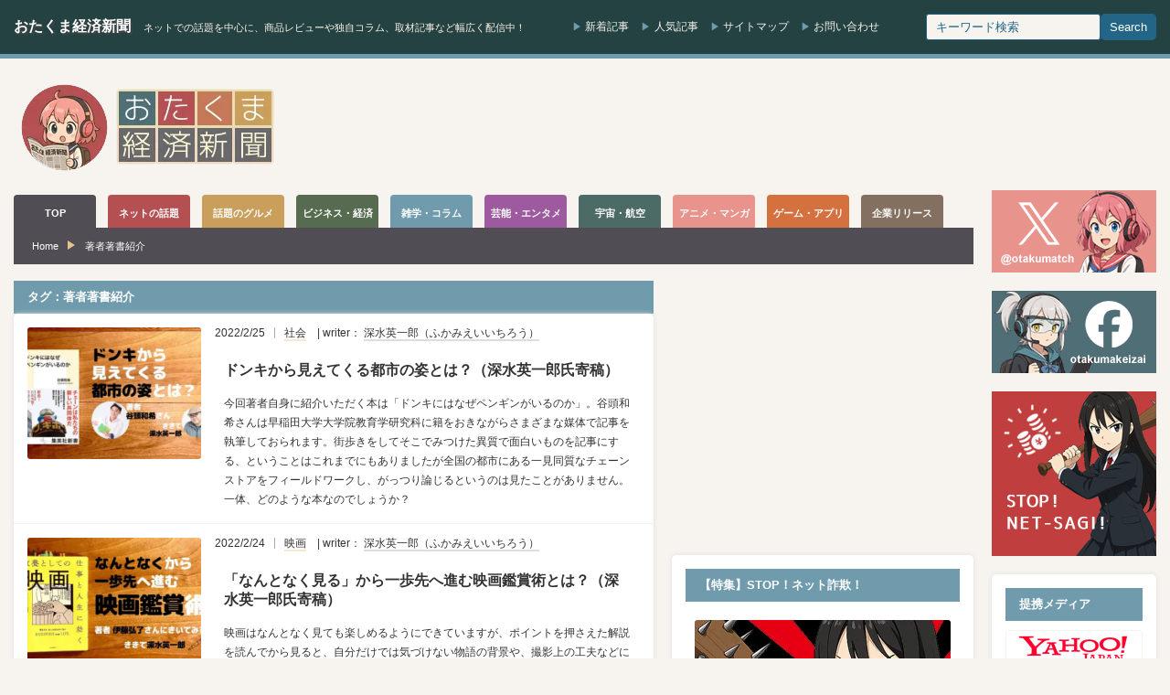

--- FILE ---
content_type: text/html; charset=UTF-8
request_url: https://otakuma.net/archives/tag/%E8%91%97%E8%80%85%E8%91%97%E6%9B%B8%E7%B4%B9%E4%BB%8B
body_size: 22208
content:
<!DOCTYPE html>
<html lang="ja">
<head>
<meta http-equiv="Content-Type" content="text/html; charset=UTF-8"/>
<meta http-equiv="Content-language" content="ja">
<meta charset="UTF-8">
<meta name="viewport" content="width=device-width, initial-scale=1.0">
<script data-cfasync="false" data-no-defer="1" data-no-minify="1" data-no-optimize="1">var ewww_webp_supported=!1;function check_webp_feature(A,e){var w;e=void 0!==e?e:function(){},ewww_webp_supported?e(ewww_webp_supported):((w=new Image).onload=function(){ewww_webp_supported=0<w.width&&0<w.height,e&&e(ewww_webp_supported)},w.onerror=function(){e&&e(!1)},w.src="data:image/webp;base64,"+{alpha:"UklGRkoAAABXRUJQVlA4WAoAAAAQAAAAAAAAAAAAQUxQSAwAAAARBxAR/Q9ERP8DAABWUDggGAAAABQBAJ0BKgEAAQAAAP4AAA3AAP7mtQAAAA=="}[A])}check_webp_feature("alpha");</script><script data-cfasync="false" data-no-defer="1" data-no-minify="1" data-no-optimize="1">var Arrive=function(c,w){"use strict";if(c.MutationObserver&&"undefined"!=typeof HTMLElement){var r,a=0,u=(r=HTMLElement.prototype.matches||HTMLElement.prototype.webkitMatchesSelector||HTMLElement.prototype.mozMatchesSelector||HTMLElement.prototype.msMatchesSelector,{matchesSelector:function(e,t){return e instanceof HTMLElement&&r.call(e,t)},addMethod:function(e,t,r){var a=e[t];e[t]=function(){return r.length==arguments.length?r.apply(this,arguments):"function"==typeof a?a.apply(this,arguments):void 0}},callCallbacks:function(e,t){t&&t.options.onceOnly&&1==t.firedElems.length&&(e=[e[0]]);for(var r,a=0;r=e[a];a++)r&&r.callback&&r.callback.call(r.elem,r.elem);t&&t.options.onceOnly&&1==t.firedElems.length&&t.me.unbindEventWithSelectorAndCallback.call(t.target,t.selector,t.callback)},checkChildNodesRecursively:function(e,t,r,a){for(var i,n=0;i=e[n];n++)r(i,t,a)&&a.push({callback:t.callback,elem:i}),0<i.childNodes.length&&u.checkChildNodesRecursively(i.childNodes,t,r,a)},mergeArrays:function(e,t){var r,a={};for(r in e)e.hasOwnProperty(r)&&(a[r]=e[r]);for(r in t)t.hasOwnProperty(r)&&(a[r]=t[r]);return a},toElementsArray:function(e){return e=void 0!==e&&("number"!=typeof e.length||e===c)?[e]:e}}),e=(l.prototype.addEvent=function(e,t,r,a){a={target:e,selector:t,options:r,callback:a,firedElems:[]};return this._beforeAdding&&this._beforeAdding(a),this._eventsBucket.push(a),a},l.prototype.removeEvent=function(e){for(var t,r=this._eventsBucket.length-1;t=this._eventsBucket[r];r--)e(t)&&(this._beforeRemoving&&this._beforeRemoving(t),(t=this._eventsBucket.splice(r,1))&&t.length&&(t[0].callback=null))},l.prototype.beforeAdding=function(e){this._beforeAdding=e},l.prototype.beforeRemoving=function(e){this._beforeRemoving=e},l),t=function(i,n){var o=new e,l=this,s={fireOnAttributesModification:!1};return o.beforeAdding(function(t){var e=t.target;e!==c.document&&e!==c||(e=document.getElementsByTagName("html")[0]);var r=new MutationObserver(function(e){n.call(this,e,t)}),a=i(t.options);r.observe(e,a),t.observer=r,t.me=l}),o.beforeRemoving(function(e){e.observer.disconnect()}),this.bindEvent=function(e,t,r){t=u.mergeArrays(s,t);for(var a=u.toElementsArray(this),i=0;i<a.length;i++)o.addEvent(a[i],e,t,r)},this.unbindEvent=function(){var r=u.toElementsArray(this);o.removeEvent(function(e){for(var t=0;t<r.length;t++)if(this===w||e.target===r[t])return!0;return!1})},this.unbindEventWithSelectorOrCallback=function(r){var a=u.toElementsArray(this),i=r,e="function"==typeof r?function(e){for(var t=0;t<a.length;t++)if((this===w||e.target===a[t])&&e.callback===i)return!0;return!1}:function(e){for(var t=0;t<a.length;t++)if((this===w||e.target===a[t])&&e.selector===r)return!0;return!1};o.removeEvent(e)},this.unbindEventWithSelectorAndCallback=function(r,a){var i=u.toElementsArray(this);o.removeEvent(function(e){for(var t=0;t<i.length;t++)if((this===w||e.target===i[t])&&e.selector===r&&e.callback===a)return!0;return!1})},this},i=new function(){var s={fireOnAttributesModification:!1,onceOnly:!1,existing:!1};function n(e,t,r){return!(!u.matchesSelector(e,t.selector)||(e._id===w&&(e._id=a++),-1!=t.firedElems.indexOf(e._id)))&&(t.firedElems.push(e._id),!0)}var c=(i=new t(function(e){var t={attributes:!1,childList:!0,subtree:!0};return e.fireOnAttributesModification&&(t.attributes=!0),t},function(e,i){e.forEach(function(e){var t=e.addedNodes,r=e.target,a=[];null!==t&&0<t.length?u.checkChildNodesRecursively(t,i,n,a):"attributes"===e.type&&n(r,i)&&a.push({callback:i.callback,elem:r}),u.callCallbacks(a,i)})})).bindEvent;return i.bindEvent=function(e,t,r){t=void 0===r?(r=t,s):u.mergeArrays(s,t);var a=u.toElementsArray(this);if(t.existing){for(var i=[],n=0;n<a.length;n++)for(var o=a[n].querySelectorAll(e),l=0;l<o.length;l++)i.push({callback:r,elem:o[l]});if(t.onceOnly&&i.length)return r.call(i[0].elem,i[0].elem);setTimeout(u.callCallbacks,1,i)}c.call(this,e,t,r)},i},o=new function(){var a={};function i(e,t){return u.matchesSelector(e,t.selector)}var n=(o=new t(function(){return{childList:!0,subtree:!0}},function(e,r){e.forEach(function(e){var t=e.removedNodes,e=[];null!==t&&0<t.length&&u.checkChildNodesRecursively(t,r,i,e),u.callCallbacks(e,r)})})).bindEvent;return o.bindEvent=function(e,t,r){t=void 0===r?(r=t,a):u.mergeArrays(a,t),n.call(this,e,t,r)},o};d(HTMLElement.prototype),d(NodeList.prototype),d(HTMLCollection.prototype),d(HTMLDocument.prototype),d(Window.prototype);var n={};return s(i,n,"unbindAllArrive"),s(o,n,"unbindAllLeave"),n}function l(){this._eventsBucket=[],this._beforeAdding=null,this._beforeRemoving=null}function s(e,t,r){u.addMethod(t,r,e.unbindEvent),u.addMethod(t,r,e.unbindEventWithSelectorOrCallback),u.addMethod(t,r,e.unbindEventWithSelectorAndCallback)}function d(e){e.arrive=i.bindEvent,s(i,e,"unbindArrive"),e.leave=o.bindEvent,s(o,e,"unbindLeave")}}(window,void 0),ewww_webp_supported=!1;function check_webp_feature(e,t){var r;ewww_webp_supported?t(ewww_webp_supported):((r=new Image).onload=function(){ewww_webp_supported=0<r.width&&0<r.height,t(ewww_webp_supported)},r.onerror=function(){t(!1)},r.src="data:image/webp;base64,"+{alpha:"UklGRkoAAABXRUJQVlA4WAoAAAAQAAAAAAAAAAAAQUxQSAwAAAARBxAR/Q9ERP8DAABWUDggGAAAABQBAJ0BKgEAAQAAAP4AAA3AAP7mtQAAAA==",animation:"UklGRlIAAABXRUJQVlA4WAoAAAASAAAAAAAAAAAAQU5JTQYAAAD/////AABBTk1GJgAAAAAAAAAAAAAAAAAAAGQAAABWUDhMDQAAAC8AAAAQBxAREYiI/gcA"}[e])}function ewwwLoadImages(e){if(e){for(var t=document.querySelectorAll(".batch-image img, .image-wrapper a, .ngg-pro-masonry-item a, .ngg-galleria-offscreen-seo-wrapper a"),r=0,a=t.length;r<a;r++)ewwwAttr(t[r],"data-src",t[r].getAttribute("data-webp")),ewwwAttr(t[r],"data-thumbnail",t[r].getAttribute("data-webp-thumbnail"));for(var i=document.querySelectorAll("div.woocommerce-product-gallery__image"),r=0,a=i.length;r<a;r++)ewwwAttr(i[r],"data-thumb",i[r].getAttribute("data-webp-thumb"))}for(var n=document.querySelectorAll("video"),r=0,a=n.length;r<a;r++)ewwwAttr(n[r],"poster",e?n[r].getAttribute("data-poster-webp"):n[r].getAttribute("data-poster-image"));for(var o,l=document.querySelectorAll("img.ewww_webp_lazy_load"),r=0,a=l.length;r<a;r++)e&&(ewwwAttr(l[r],"data-lazy-srcset",l[r].getAttribute("data-lazy-srcset-webp")),ewwwAttr(l[r],"data-srcset",l[r].getAttribute("data-srcset-webp")),ewwwAttr(l[r],"data-lazy-src",l[r].getAttribute("data-lazy-src-webp")),ewwwAttr(l[r],"data-src",l[r].getAttribute("data-src-webp")),ewwwAttr(l[r],"data-orig-file",l[r].getAttribute("data-webp-orig-file")),ewwwAttr(l[r],"data-medium-file",l[r].getAttribute("data-webp-medium-file")),ewwwAttr(l[r],"data-large-file",l[r].getAttribute("data-webp-large-file")),null!=(o=l[r].getAttribute("srcset"))&&!1!==o&&o.includes("R0lGOD")&&ewwwAttr(l[r],"src",l[r].getAttribute("data-lazy-src-webp"))),l[r].className=l[r].className.replace(/\bewww_webp_lazy_load\b/,"");for(var s=document.querySelectorAll(".ewww_webp"),r=0,a=s.length;r<a;r++)e?(ewwwAttr(s[r],"srcset",s[r].getAttribute("data-srcset-webp")),ewwwAttr(s[r],"src",s[r].getAttribute("data-src-webp")),ewwwAttr(s[r],"data-orig-file",s[r].getAttribute("data-webp-orig-file")),ewwwAttr(s[r],"data-medium-file",s[r].getAttribute("data-webp-medium-file")),ewwwAttr(s[r],"data-large-file",s[r].getAttribute("data-webp-large-file")),ewwwAttr(s[r],"data-large_image",s[r].getAttribute("data-webp-large_image")),ewwwAttr(s[r],"data-src",s[r].getAttribute("data-webp-src"))):(ewwwAttr(s[r],"srcset",s[r].getAttribute("data-srcset-img")),ewwwAttr(s[r],"src",s[r].getAttribute("data-src-img"))),s[r].className=s[r].className.replace(/\bewww_webp\b/,"ewww_webp_loaded");window.jQuery&&jQuery.fn.isotope&&jQuery.fn.imagesLoaded&&(jQuery(".fusion-posts-container-infinite").imagesLoaded(function(){jQuery(".fusion-posts-container-infinite").hasClass("isotope")&&jQuery(".fusion-posts-container-infinite").isotope()}),jQuery(".fusion-portfolio:not(.fusion-recent-works) .fusion-portfolio-wrapper").imagesLoaded(function(){jQuery(".fusion-portfolio:not(.fusion-recent-works) .fusion-portfolio-wrapper").isotope()}))}function ewwwWebPInit(e){ewwwLoadImages(e),ewwwNggLoadGalleries(e),document.arrive(".ewww_webp",function(){ewwwLoadImages(e)}),document.arrive(".ewww_webp_lazy_load",function(){ewwwLoadImages(e)}),document.arrive("videos",function(){ewwwLoadImages(e)}),"loading"==document.readyState?document.addEventListener("DOMContentLoaded",ewwwJSONParserInit):("undefined"!=typeof galleries&&ewwwNggParseGalleries(e),ewwwWooParseVariations(e))}function ewwwAttr(e,t,r){null!=r&&!1!==r&&e.setAttribute(t,r)}function ewwwJSONParserInit(){"undefined"!=typeof galleries&&check_webp_feature("alpha",ewwwNggParseGalleries),check_webp_feature("alpha",ewwwWooParseVariations)}function ewwwWooParseVariations(e){if(e)for(var t=document.querySelectorAll("form.variations_form"),r=0,a=t.length;r<a;r++){var i=t[r].getAttribute("data-product_variations"),n=!1;try{for(var o in i=JSON.parse(i))void 0!==i[o]&&void 0!==i[o].image&&(void 0!==i[o].image.src_webp&&(i[o].image.src=i[o].image.src_webp,n=!0),void 0!==i[o].image.srcset_webp&&(i[o].image.srcset=i[o].image.srcset_webp,n=!0),void 0!==i[o].image.full_src_webp&&(i[o].image.full_src=i[o].image.full_src_webp,n=!0),void 0!==i[o].image.gallery_thumbnail_src_webp&&(i[o].image.gallery_thumbnail_src=i[o].image.gallery_thumbnail_src_webp,n=!0),void 0!==i[o].image.thumb_src_webp&&(i[o].image.thumb_src=i[o].image.thumb_src_webp,n=!0));n&&ewwwAttr(t[r],"data-product_variations",JSON.stringify(i))}catch(e){}}}function ewwwNggParseGalleries(e){if(e)for(var t in galleries){var r=galleries[t];galleries[t].images_list=ewwwNggParseImageList(r.images_list)}}function ewwwNggLoadGalleries(e){e&&document.addEventListener("ngg.galleria.themeadded",function(e,t){window.ngg_galleria._create_backup=window.ngg_galleria.create,window.ngg_galleria.create=function(e,t){var r=$(e).data("id");return galleries["gallery_"+r].images_list=ewwwNggParseImageList(galleries["gallery_"+r].images_list),window.ngg_galleria._create_backup(e,t)}})}function ewwwNggParseImageList(e){for(var t in e){var r=e[t];if(void 0!==r["image-webp"]&&(e[t].image=r["image-webp"],delete e[t]["image-webp"]),void 0!==r["thumb-webp"]&&(e[t].thumb=r["thumb-webp"],delete e[t]["thumb-webp"]),void 0!==r.full_image_webp&&(e[t].full_image=r.full_image_webp,delete e[t].full_image_webp),void 0!==r.srcsets)for(var a in r.srcsets)nggSrcset=r.srcsets[a],void 0!==r.srcsets[a+"-webp"]&&(e[t].srcsets[a]=r.srcsets[a+"-webp"],delete e[t].srcsets[a+"-webp"]);if(void 0!==r.full_srcsets)for(var i in r.full_srcsets)nggFSrcset=r.full_srcsets[i],void 0!==r.full_srcsets[i+"-webp"]&&(e[t].full_srcsets[i]=r.full_srcsets[i+"-webp"],delete e[t].full_srcsets[i+"-webp"])}return e}check_webp_feature("alpha",ewwwWebPInit);</script><title>「著者著書紹介」での検索結果 | おたくま経済新聞</title>
<meta name="robots" content="noindex, max-snippet:-1, max-image-preview:large, max-video-preview:-1"/>
<link rel="canonical" href="https://otakuma.net/archives/tag/%e8%91%97%e8%80%85%e8%91%97%e6%9b%b8%e7%b4%b9%e4%bb%8b"/>
<meta name="generator" content="All in One SEO (AIOSEO) 4.9.3"/>
<script type="application/ld+json" class="aioseo-schema">{"@context":"https:\/\/schema.org","@graph":[{"@type":"BreadcrumbList","@id":"https:\/\/otakuma.net\/archives\/tag\/%E8%91%97%E8%80%85%E8%91%97%E6%9B%B8%E7%B4%B9%E4%BB%8B#breadcrumblist","itemListElement":[{"@type":"ListItem","@id":"https:\/\/otakuma.net#listItem","position":1,"name":"Home","item":"https:\/\/otakuma.net","nextItem":{"@type":"ListItem","@id":"https:\/\/otakuma.net\/archives\/tag\/%e8%91%97%e8%80%85%e8%91%97%e6%9b%b8%e7%b4%b9%e4%bb%8b#listItem","name":"\u8457\u8005\u8457\u66f8\u7d39\u4ecb"}},{"@type":"ListItem","@id":"https:\/\/otakuma.net\/archives\/tag\/%e8%91%97%e8%80%85%e8%91%97%e6%9b%b8%e7%b4%b9%e4%bb%8b#listItem","position":2,"name":"\u8457\u8005\u8457\u66f8\u7d39\u4ecb","previousItem":{"@type":"ListItem","@id":"https:\/\/otakuma.net#listItem","name":"Home"}}]},{"@type":"CollectionPage","@id":"https:\/\/otakuma.net\/archives\/tag\/%E8%91%97%E8%80%85%E8%91%97%E6%9B%B8%E7%B4%B9%E4%BB%8B#collectionpage","url":"https:\/\/otakuma.net\/archives\/tag\/%E8%91%97%E8%80%85%E8%91%97%E6%9B%B8%E7%B4%B9%E4%BB%8B","name":"\u300c\u8457\u8005\u8457\u66f8\u7d39\u4ecb\u300d\u3067\u306e\u691c\u7d22\u7d50\u679c | \u304a\u305f\u304f\u307e\u7d4c\u6e08\u65b0\u805e","inLanguage":"ja","isPartOf":{"@id":"https:\/\/otakuma.net\/#website"},"breadcrumb":{"@id":"https:\/\/otakuma.net\/archives\/tag\/%E8%91%97%E8%80%85%E8%91%97%E6%9B%B8%E7%B4%B9%E4%BB%8B#breadcrumblist"}},{"@type":"Organization","@id":"https:\/\/otakuma.net\/#organization","name":"\u304a\u305f\u304f\u307e\u7d4c\u6e08\u65b0\u805e","description":"\u30cd\u30c3\u30c8\u3067\u306e\u8a71\u984c\u3092\u4e2d\u5fc3\u306b\u3001\u5546\u54c1\u30ec\u30d3\u30e5\u30fc\u3084\u72ec\u81ea\u30b3\u30e9\u30e0\u3001\u53d6\u6750\u8a18\u4e8b\u306a\u3069\u5e45\u5e83\u304f\u914d\u4fe1\u4e2d\uff01","url":"https:\/\/otakuma.net\/","logo":{"@type":"ImageObject","url":"https:\/\/otakuma.net\/wp\/wp-content\/uploads\/2020\/07\/menu-logo-main.png","@id":"https:\/\/otakuma.net\/archives\/tag\/%E8%91%97%E8%80%85%E8%91%97%E6%9B%B8%E7%B4%B9%E4%BB%8B\/#organizationLogo","width":570,"height":78,"caption":"\u304a\u305f\u304f\u307e\u7d4c\u6e08\u65b0\u805e"},"image":{"@id":"https:\/\/otakuma.net\/archives\/tag\/%E8%91%97%E8%80%85%E8%91%97%E6%9B%B8%E7%B4%B9%E4%BB%8B\/#organizationLogo"},"sameAs":["https:\/\/www.facebook.com\/otakumakeizai","https:\/\/www.instagram.com\/otakumatch\/"]},{"@type":"WebSite","@id":"https:\/\/otakuma.net\/#website","url":"https:\/\/otakuma.net\/","name":"\u304a\u305f\u304f\u307e\u7d4c\u6e08\u65b0\u805e","description":"\u30cd\u30c3\u30c8\u3067\u306e\u8a71\u984c\u3092\u4e2d\u5fc3\u306b\u3001\u5546\u54c1\u30ec\u30d3\u30e5\u30fc\u3084\u72ec\u81ea\u30b3\u30e9\u30e0\u3001\u53d6\u6750\u8a18\u4e8b\u306a\u3069\u5e45\u5e83\u304f\u914d\u4fe1\u4e2d\uff01","inLanguage":"ja","publisher":{"@id":"https:\/\/otakuma.net\/#organization"}}]}</script>
<link rel="alternate" type="application/rss+xml" title="おたくま経済新聞 &raquo; 著者著書紹介 タグのフィード" href="https://otakuma.net/archives/tag/%e8%91%97%e8%80%85%e8%91%97%e6%9b%b8%e7%b4%b9%e4%bb%8b/feed"/>
<style id='wp-img-auto-sizes-contain-inline-css'>img:is([sizes=auto i],[sizes^="auto," i]){contain-intrinsic-size:3000px 1500px}</style>
<link rel="stylesheet" type="text/css" href="//otakuma.net/wp/wp-content/cache/wpfc-minified/k11l1c06/hngn1.css" media="all"/>
<link rel="https://api.w.org/" href="https://otakuma.net/wp-json/"/><link rel="alternate" title="JSON" type="application/json" href="https://otakuma.net/wp-json/wp/v2/tags/10872"/>            <style id="wpp-loading-animation-styles">@-webkit-keyframes bgslide{from{background-position-x:0}to{background-position-x:-200%}}@keyframes bgslide{from{background-position-x:0}to{background-position-x:-200%}}.wpp-widget-block-placeholder,.wpp-shortcode-placeholder{margin:0 auto;width:60px;height:3px;background:#dd3737;background:linear-gradient(90deg,#dd3737 0%,#571313 10%,#dd3737 100%);background-size:200% auto;border-radius:3px;-webkit-animation:bgslide 1s infinite linear;animation:bgslide 1s infinite linear}</style>
<link rel="icon" href="https://otakuma.net/wp/wp-content/uploads/2024/05/FB_icon-60x60.png" sizes="32x32"/>
<link rel="icon" href="https://otakuma.net/wp/wp-content/uploads/2024/05/FB_icon-200x200.png" sizes="192x192"/>
<link rel="apple-touch-icon" href="https://otakuma.net/wp/wp-content/uploads/2024/05/FB_icon-200x200.png"/>
<meta name="msapplication-TileImage" content="https://otakuma.net/wp/wp-content/uploads/2024/05/FB_icon-300x300.png"/>
<link rel="alternate" type="application/rss+xml" title="おたくま経済新聞 RSS Feed" href="https://otakuma.net/feed"/>
<link rel="alternate" type="application/atom+xml" title="おたくま経済新聞 Atom Feed" href="https://otakuma.net/feed/atom"/> 
<script async src="https://www.googletagmanager.com/gtag/js?id=G-0DBN5RGEVE"></script>
<script>window.dataLayer=window.dataLayer||[];
function gtag(){dataLayer.push(arguments);}
gtag('js', new Date());
gtag('config', 'G-0DBN5RGEVE');</script>
<script async src="https://pagead2.googlesyndication.com/pagead/js/adsbygoogle.js?client=ca-pub-2403128897236193" crossorigin="anonymous"></script>
<style id='global-styles-inline-css'>:root{--wp--preset--aspect-ratio--square:1;--wp--preset--aspect-ratio--4-3:4/3;--wp--preset--aspect-ratio--3-4:3/4;--wp--preset--aspect-ratio--3-2:3/2;--wp--preset--aspect-ratio--2-3:2/3;--wp--preset--aspect-ratio--16-9:16/9;--wp--preset--aspect-ratio--9-16:9/16;--wp--preset--color--black:#000000;--wp--preset--color--cyan-bluish-gray:#abb8c3;--wp--preset--color--white:#ffffff;--wp--preset--color--pale-pink:#f78da7;--wp--preset--color--vivid-red:#cf2e2e;--wp--preset--color--luminous-vivid-orange:#ff6900;--wp--preset--color--luminous-vivid-amber:#fcb900;--wp--preset--color--light-green-cyan:#7bdcb5;--wp--preset--color--vivid-green-cyan:#00d084;--wp--preset--color--pale-cyan-blue:#8ed1fc;--wp--preset--color--vivid-cyan-blue:#0693e3;--wp--preset--color--vivid-purple:#9b51e0;--wp--preset--gradient--vivid-cyan-blue-to-vivid-purple:linear-gradient(135deg,rgb(6,147,227) 0%,rgb(155,81,224) 100%);--wp--preset--gradient--light-green-cyan-to-vivid-green-cyan:linear-gradient(135deg,rgb(122,220,180) 0%,rgb(0,208,130) 100%);--wp--preset--gradient--luminous-vivid-amber-to-luminous-vivid-orange:linear-gradient(135deg,rgb(252,185,0) 0%,rgb(255,105,0) 100%);--wp--preset--gradient--luminous-vivid-orange-to-vivid-red:linear-gradient(135deg,rgb(255,105,0) 0%,rgb(207,46,46) 100%);--wp--preset--gradient--very-light-gray-to-cyan-bluish-gray:linear-gradient(135deg,rgb(238,238,238) 0%,rgb(169,184,195) 100%);--wp--preset--gradient--cool-to-warm-spectrum:linear-gradient(135deg,rgb(74,234,220) 0%,rgb(151,120,209) 20%,rgb(207,42,186) 40%,rgb(238,44,130) 60%,rgb(251,105,98) 80%,rgb(254,248,76) 100%);--wp--preset--gradient--blush-light-purple:linear-gradient(135deg,rgb(255,206,236) 0%,rgb(152,150,240) 100%);--wp--preset--gradient--blush-bordeaux:linear-gradient(135deg,rgb(254,205,165) 0%,rgb(254,45,45) 50%,rgb(107,0,62) 100%);--wp--preset--gradient--luminous-dusk:linear-gradient(135deg,rgb(255,203,112) 0%,rgb(199,81,192) 50%,rgb(65,88,208) 100%);--wp--preset--gradient--pale-ocean:linear-gradient(135deg,rgb(255,245,203) 0%,rgb(182,227,212) 50%,rgb(51,167,181) 100%);--wp--preset--gradient--electric-grass:linear-gradient(135deg,rgb(202,248,128) 0%,rgb(113,206,126) 100%);--wp--preset--gradient--midnight:linear-gradient(135deg,rgb(2,3,129) 0%,rgb(40,116,252) 100%);--wp--preset--font-size--small:13px;--wp--preset--font-size--medium:20px;--wp--preset--font-size--large:36px;--wp--preset--font-size--x-large:42px;--wp--preset--spacing--20:0.44rem;--wp--preset--spacing--30:0.67rem;--wp--preset--spacing--40:1rem;--wp--preset--spacing--50:1.5rem;--wp--preset--spacing--60:2.25rem;--wp--preset--spacing--70:3.38rem;--wp--preset--spacing--80:5.06rem;--wp--preset--shadow--natural:6px 6px 9px rgba(0, 0, 0, 0.2);--wp--preset--shadow--deep:12px 12px 50px rgba(0, 0, 0, 0.4);--wp--preset--shadow--sharp:6px 6px 0px rgba(0, 0, 0, 0.2);--wp--preset--shadow--outlined:6px 6px 0px -3px rgb(255, 255, 255), 6px 6px rgb(0, 0, 0);--wp--preset--shadow--crisp:6px 6px 0px rgb(0, 0, 0);}:where(.is-layout-flex){gap:0.5em;}:where(.is-layout-grid){gap:0.5em;}body .is-layout-flex{display:flex;}.is-layout-flex{flex-wrap:wrap;align-items:center;}.is-layout-flex > :is(*, div){margin:0;}body .is-layout-grid{display:grid;}.is-layout-grid > :is(*, div){margin:0;}:where(.wp-block-columns.is-layout-flex){gap:2em;}:where(.wp-block-columns.is-layout-grid){gap:2em;}:where(.wp-block-post-template.is-layout-flex){gap:1.25em;}:where(.wp-block-post-template.is-layout-grid){gap:1.25em;}.has-black-color{color:var(--wp--preset--color--black) !important;}.has-cyan-bluish-gray-color{color:var(--wp--preset--color--cyan-bluish-gray) !important;}.has-white-color{color:var(--wp--preset--color--white) !important;}.has-pale-pink-color{color:var(--wp--preset--color--pale-pink) !important;}.has-vivid-red-color{color:var(--wp--preset--color--vivid-red) !important;}.has-luminous-vivid-orange-color{color:var(--wp--preset--color--luminous-vivid-orange) !important;}.has-luminous-vivid-amber-color{color:var(--wp--preset--color--luminous-vivid-amber) !important;}.has-light-green-cyan-color{color:var(--wp--preset--color--light-green-cyan) !important;}.has-vivid-green-cyan-color{color:var(--wp--preset--color--vivid-green-cyan) !important;}.has-pale-cyan-blue-color{color:var(--wp--preset--color--pale-cyan-blue) !important;}.has-vivid-cyan-blue-color{color:var(--wp--preset--color--vivid-cyan-blue) !important;}.has-vivid-purple-color{color:var(--wp--preset--color--vivid-purple) !important;}.has-black-background-color{background-color:var(--wp--preset--color--black) !important;}.has-cyan-bluish-gray-background-color{background-color:var(--wp--preset--color--cyan-bluish-gray) !important;}.has-white-background-color{background-color:var(--wp--preset--color--white) !important;}.has-pale-pink-background-color{background-color:var(--wp--preset--color--pale-pink) !important;}.has-vivid-red-background-color{background-color:var(--wp--preset--color--vivid-red) !important;}.has-luminous-vivid-orange-background-color{background-color:var(--wp--preset--color--luminous-vivid-orange) !important;}.has-luminous-vivid-amber-background-color{background-color:var(--wp--preset--color--luminous-vivid-amber) !important;}.has-light-green-cyan-background-color{background-color:var(--wp--preset--color--light-green-cyan) !important;}.has-vivid-green-cyan-background-color{background-color:var(--wp--preset--color--vivid-green-cyan) !important;}.has-pale-cyan-blue-background-color{background-color:var(--wp--preset--color--pale-cyan-blue) !important;}.has-vivid-cyan-blue-background-color{background-color:var(--wp--preset--color--vivid-cyan-blue) !important;}.has-vivid-purple-background-color{background-color:var(--wp--preset--color--vivid-purple) !important;}.has-black-border-color{border-color:var(--wp--preset--color--black) !important;}.has-cyan-bluish-gray-border-color{border-color:var(--wp--preset--color--cyan-bluish-gray) !important;}.has-white-border-color{border-color:var(--wp--preset--color--white) !important;}.has-pale-pink-border-color{border-color:var(--wp--preset--color--pale-pink) !important;}.has-vivid-red-border-color{border-color:var(--wp--preset--color--vivid-red) !important;}.has-luminous-vivid-orange-border-color{border-color:var(--wp--preset--color--luminous-vivid-orange) !important;}.has-luminous-vivid-amber-border-color{border-color:var(--wp--preset--color--luminous-vivid-amber) !important;}.has-light-green-cyan-border-color{border-color:var(--wp--preset--color--light-green-cyan) !important;}.has-vivid-green-cyan-border-color{border-color:var(--wp--preset--color--vivid-green-cyan) !important;}.has-pale-cyan-blue-border-color{border-color:var(--wp--preset--color--pale-cyan-blue) !important;}.has-vivid-cyan-blue-border-color{border-color:var(--wp--preset--color--vivid-cyan-blue) !important;}.has-vivid-purple-border-color{border-color:var(--wp--preset--color--vivid-purple) !important;}.has-vivid-cyan-blue-to-vivid-purple-gradient-background{background:var(--wp--preset--gradient--vivid-cyan-blue-to-vivid-purple) !important;}.has-light-green-cyan-to-vivid-green-cyan-gradient-background{background:var(--wp--preset--gradient--light-green-cyan-to-vivid-green-cyan) !important;}.has-luminous-vivid-amber-to-luminous-vivid-orange-gradient-background{background:var(--wp--preset--gradient--luminous-vivid-amber-to-luminous-vivid-orange) !important;}.has-luminous-vivid-orange-to-vivid-red-gradient-background{background:var(--wp--preset--gradient--luminous-vivid-orange-to-vivid-red) !important;}.has-very-light-gray-to-cyan-bluish-gray-gradient-background{background:var(--wp--preset--gradient--very-light-gray-to-cyan-bluish-gray) !important;}.has-cool-to-warm-spectrum-gradient-background{background:var(--wp--preset--gradient--cool-to-warm-spectrum) !important;}.has-blush-light-purple-gradient-background{background:var(--wp--preset--gradient--blush-light-purple) !important;}.has-blush-bordeaux-gradient-background{background:var(--wp--preset--gradient--blush-bordeaux) !important;}.has-luminous-dusk-gradient-background{background:var(--wp--preset--gradient--luminous-dusk) !important;}.has-pale-ocean-gradient-background{background:var(--wp--preset--gradient--pale-ocean) !important;}.has-electric-grass-gradient-background{background:var(--wp--preset--gradient--electric-grass) !important;}.has-midnight-gradient-background{background:var(--wp--preset--gradient--midnight) !important;}.has-small-font-size{font-size:var(--wp--preset--font-size--small) !important;}.has-medium-font-size{font-size:var(--wp--preset--font-size--medium) !important;}.has-large-font-size{font-size:var(--wp--preset--font-size--large) !important;}.has-x-large-font-size{font-size:var(--wp--preset--font-size--x-large) !important;}</style>
</head>
<body class="archive tag tag-10872 wp-theme-otakuma-PC2">
<header itemscope itemtype="https://schema.org/WPHeader">
<div id="header_wrap">
<div class="header-area" itemscope itemtype="https://schema.org/Organization">
<meta itemprop="name" content="おたくま経済新聞">
<meta itemprop="url" content="https://otakuma.net">
<div class="header-left"> <h1><a href="https://otakuma.net/">おたくま経済新聞</a></h1> <span class="site-description">ネットでの話題を中心に、商品レビューや独自コラム、取材記事など幅広く配信中！</span></div><div class="header-center"> <a href="https://otakuma.net/page/2">新着記事</a> <a href="https://otakuma.net/popular">人気記事</a> <a href="https://otakuma.net/sitetree.html">サイトマップ</a> <a href="https://otakuma.net/contact">お問い合わせ</a></div><div class="header-right" itemscope itemtype="https://schema.org/WebSite"> <meta itemprop="url" content="https://otakuma.net"/> <form method="get" action="https://otakuma.net/" itemprop="potentialAction" itemscope itemtype="https://schema.org/SearchAction" class="search_container"> <meta itemprop="target" content="https://otakuma.net?s={search_term_string}"> <input type="text" name="s" value="" itemprop="query-input" required placeholder="キーワード検索"> <input type="submit" value="Search"> </form></div></div></div><div class="site-header">
<div class="header-inner">
<div class="logo-area" itemprop="logo" itemscope itemtype="https://schema.org/ImageObject"> <a href="https://otakuma.net" title="おたくま経済新聞"> <img src="https://otakuma.net/wp/wp-content/uploads/tcd-w/logo.webp" alt="おたくま経済新聞のロゴ" itemprop="url" width="300" height="109" class="logo-img"> <meta itemprop="width" content="300"> <meta itemprop="height" content="109"> </a></div><div class="banner-area">
<div id="yads50881_923622"></div></div></div></div><nav id="global_menu" class="clearfix">
<h2 class="visually-hidden">グローバルメニュー</h2>
<ul>
<li class="top"><a href="https://otakuma.net"><span>TOP</span></a></li>
<li class="internet"><a href="https://otakuma.net/category/internet/"><span>ネットの話題</span></a></li>
<li class="gourmet"><a href="https://otakuma.net/category/gourmet/"><span>話題のグルメ</span></a></li>
<li class="economy"><a href="https://otakuma.net/category/economy/"><span>ビジネス・経済</span></a></li>
<li class="knowledge"><a href="https://otakuma.net/category/knowledge/"><span>雑学・コラム</span></a></li>
<li class="entertainment"><a href="https://otakuma.net/category/entertainment/"><span>芸能・エンタメ</span></a></li>
<li class="military"><a href="https://otakuma.net/category/military/"><span>宇宙・航空</span></a></li>
<li class="anime"><a href="https://otakuma.net/category/anime/"><span>アニメ・マンガ</span></a></li>
<li class="game"><a href="https://otakuma.net/category/game/"><span>ゲーム・アプリ</span></a></li>
<li class="prtimes"><a href="https://otakuma.net/archives/prtimes" rel="nofollow"><span>企業リリース</span></a></li>
</ul>
</nav>	
</header>
<div id="contents" class="clearfix">
<div id="main_col" class="clearfix">
<ul id="bread_crumb" class="clearfix" itemscope itemtype="http://schema.org/BreadcrumbList">
<li itemprop="itemListElement" itemscope itemtype="http://schema.org/ListItem" class="home"><a itemprop="item" href="https://otakuma.net/"><span itemprop="name">Home</span></a><meta itemprop="position" content="1"/></li>
<li itemprop="itemListElement" itemscope itemtype="http://schema.org/ListItem" class="last"><span itemprop="name">著者著書紹介</span><meta itemprop="position" content="2"/></li>
</ul>
<br />
<div id="left_col">
<h2 class="headline1">タグ：著者著書紹介</h2>
<ul id="post_list" class="clearfix">
<li class="clearfix">
<a class="image" href="https://otakuma.net/archives/2022022503.html"><img width="600" height="338" src="[data-uri]" class="attachment-large size-large wp-post-image ewww_webp" alt="ドンキにはなぜペンギンがいるのか 谷頭和希 深水英一郎" decoding="async" fetchpriority="high" srcset="[data-uri] 1w" sizes="(max-width: 600px) 100vw, 600px" data-src-img="https://otakuma.net/wp/wp-content/uploads/2022/02/fukami_impro_gashira00-600x338.jpg" data-src-webp="https://otakuma.net/wp/wp-content/uploads/2022/02/fukami_impro_gashira00-600x338.jpg.webp" data-srcset-webp="https://otakuma.net/wp/wp-content/uploads/2022/02/fukami_impro_gashira00-600x338.jpg.webp 600w, https://otakuma.net/wp/wp-content/uploads/2022/02/fukami_impro_gashira00-300x169.jpg.webp 300w, https://otakuma.net/wp/wp-content/uploads/2022/02/fukami_impro_gashira00-768x433.jpg.webp 768w, https://otakuma.net/wp/wp-content/uploads/2022/02/fukami_impro_gashira00-585x330.jpg 585w, https://otakuma.net/wp/wp-content/uploads/2022/02/fukami_impro_gashira00.jpg.webp 800w" data-srcset-img="https://otakuma.net/wp/wp-content/uploads/2022/02/fukami_impro_gashira00-600x338.jpg 600w, https://otakuma.net/wp/wp-content/uploads/2022/02/fukami_impro_gashira00-300x169.jpg 300w, https://otakuma.net/wp/wp-content/uploads/2022/02/fukami_impro_gashira00-768x433.jpg 768w, https://otakuma.net/wp/wp-content/uploads/2022/02/fukami_impro_gashira00-585x330.jpg 585w, https://otakuma.net/wp/wp-content/uploads/2022/02/fukami_impro_gashira00.jpg 800w" data-eio="j"/><noscript><img width="600" height="338" src="https://otakuma.net/wp/wp-content/uploads/2022/02/fukami_impro_gashira00-600x338.jpg" class="attachment-large size-large wp-post-image" alt="ドンキにはなぜペンギンがいるのか 谷頭和希 深水英一郎" decoding="async" fetchpriority="high" srcset="https://otakuma.net/wp/wp-content/uploads/2022/02/fukami_impro_gashira00-600x338.jpg 600w, https://otakuma.net/wp/wp-content/uploads/2022/02/fukami_impro_gashira00-300x169.jpg 300w, https://otakuma.net/wp/wp-content/uploads/2022/02/fukami_impro_gashira00-768x433.jpg 768w, https://otakuma.net/wp/wp-content/uploads/2022/02/fukami_impro_gashira00-585x330.jpg 585w, https://otakuma.net/wp/wp-content/uploads/2022/02/fukami_impro_gashira00.jpg 800w" sizes="(max-width: 600px) 100vw, 600px"/></noscript></a>
<div class="info">
<ul class="meta clearfix">
<li class="post_date">2022/2/25</li><li class="post_category"><a href="https://otakuma.net/category/economy/economy-society">社会</a></li>
<li class="post_author">　| writer： <a href="https://otakuma.net/archives/author/fukami" title="深水英一郎（ふかみえいいちろう） の投稿" rel="author">深水英一郎（ふかみえいいちろう）</a></li>
</ul>
<a class="post-link clearfix" href="https://otakuma.net/archives/2022022503.html">
<h4 class="title">ドンキから見えてくる都市の姿とは？（深水英一郎氏寄稿）</h4>
<div class="excerpt">今回著者自身に紹介いただく本は「ドンキにはなぜペンギンがいるのか」。谷頭和希さんは早稲田大学大学院教育学研究科に籍をおきながらさまざまな媒体で記事を執筆しておられます。街歩きをしてそこでみつけた異質で面白いものを記事にする、ということはこれまでにもありましたが全国の都市にある一見同質なチェーンストアをフィールドワークし、がっつり論じるというのは見たことがありません。一体、どのような本なのでしょうか？</div></a></div></li>
<li class="clearfix">
<a class="image" href="https://otakuma.net/archives/2022022403.html"><img width="600" height="338" src="[data-uri]" class="attachment-large size-large wp-post-image ewww_webp" alt="教養としての映画 伊藤弘了 深水英一郎" decoding="async" srcset="[data-uri] 1w" sizes="(max-width: 600px) 100vw, 600px" data-src-img="https://otakuma.net/wp/wp-content/uploads/2022/02/fukami_hitoh21-600x338.jpg" data-src-webp="https://otakuma.net/wp/wp-content/uploads/2022/02/fukami_hitoh21-600x338.jpg.webp" data-srcset-webp="https://otakuma.net/wp/wp-content/uploads/2022/02/fukami_hitoh21-600x338.jpg.webp 600w, https://otakuma.net/wp/wp-content/uploads/2022/02/fukami_hitoh21-300x169.jpg.webp 300w, https://otakuma.net/wp/wp-content/uploads/2022/02/fukami_hitoh21-768x433.jpg.webp 768w, https://otakuma.net/wp/wp-content/uploads/2022/02/fukami_hitoh21-585x330.jpg 585w, https://otakuma.net/wp/wp-content/uploads/2022/02/fukami_hitoh21.jpg.webp 800w" data-srcset-img="https://otakuma.net/wp/wp-content/uploads/2022/02/fukami_hitoh21-600x338.jpg 600w, https://otakuma.net/wp/wp-content/uploads/2022/02/fukami_hitoh21-300x169.jpg 300w, https://otakuma.net/wp/wp-content/uploads/2022/02/fukami_hitoh21-768x433.jpg 768w, https://otakuma.net/wp/wp-content/uploads/2022/02/fukami_hitoh21-585x330.jpg 585w, https://otakuma.net/wp/wp-content/uploads/2022/02/fukami_hitoh21.jpg 800w" data-eio="j"/><noscript><img width="600" height="338" src="https://otakuma.net/wp/wp-content/uploads/2022/02/fukami_hitoh21-600x338.jpg" class="attachment-large size-large wp-post-image" alt="教養としての映画 伊藤弘了 深水英一郎" decoding="async" srcset="https://otakuma.net/wp/wp-content/uploads/2022/02/fukami_hitoh21-600x338.jpg 600w, https://otakuma.net/wp/wp-content/uploads/2022/02/fukami_hitoh21-300x169.jpg 300w, https://otakuma.net/wp/wp-content/uploads/2022/02/fukami_hitoh21-768x433.jpg 768w, https://otakuma.net/wp/wp-content/uploads/2022/02/fukami_hitoh21-585x330.jpg 585w, https://otakuma.net/wp/wp-content/uploads/2022/02/fukami_hitoh21.jpg 800w" sizes="(max-width: 600px) 100vw, 600px"/></noscript></a>
<div class="info">
<ul class="meta clearfix">
<li class="post_date">2022/2/24</li><li class="post_category"><a href="https://otakuma.net/category/entertainment/movie">映画</a></li>
<li class="post_author">　| writer： <a href="https://otakuma.net/archives/author/fukami" title="深水英一郎（ふかみえいいちろう） の投稿" rel="author">深水英一郎（ふかみえいいちろう）</a></li>
</ul>
<a class="post-link clearfix" href="https://otakuma.net/archives/2022022403.html">
<h4 class="title">「なんとなく見る」から一歩先へ進む映画鑑賞術とは？（深水英一郎氏寄稿）</h4>
<div class="excerpt">映画はなんとなく見ても楽しめるようにできていますが、ポイントを押さえた解説を読んでから見ると、自分だけでは気づけない物語の背景や、撮影上の工夫などに気づくことができ、さらに深く楽しむことができます。今回紹介していただく本は、普段大学で映画について教えている伊藤弘了さんが書いたものです。大学の講義のようなやさしい語り口で「映画をよりよく鑑賞する方法について知ることができる本だな」と私は思いました。</div></a></div></li>
<li class="clearfix">
<a class="image" href="https://otakuma.net/archives/2022021605.html"><img width="600" height="338" src="[data-uri]" class="attachment-large size-large wp-post-image ewww_webp" alt="人生はゲームなのだろうか？ 　平尾昌宏　深水英一郎" decoding="async" srcset="[data-uri] 1w" sizes="(max-width: 600px) 100vw, 600px" data-src-img="https://otakuma.net/wp/wp-content/uploads/2022/02/fukami_HiraoM-600x338.jpg" data-src-webp="https://otakuma.net/wp/wp-content/uploads/2022/02/fukami_HiraoM-600x338.jpg.webp" data-srcset-webp="https://otakuma.net/wp/wp-content/uploads/2022/02/fukami_HiraoM-600x338.jpg.webp 600w, https://otakuma.net/wp/wp-content/uploads/2022/02/fukami_HiraoM-300x169.jpg.webp 300w, https://otakuma.net/wp/wp-content/uploads/2022/02/fukami_HiraoM-768x433.jpg.webp 768w, https://otakuma.net/wp/wp-content/uploads/2022/02/fukami_HiraoM-585x330.jpg 585w, https://otakuma.net/wp/wp-content/uploads/2022/02/fukami_HiraoM.jpg.webp 800w" data-srcset-img="https://otakuma.net/wp/wp-content/uploads/2022/02/fukami_HiraoM-600x338.jpg 600w, https://otakuma.net/wp/wp-content/uploads/2022/02/fukami_HiraoM-300x169.jpg 300w, https://otakuma.net/wp/wp-content/uploads/2022/02/fukami_HiraoM-768x433.jpg 768w, https://otakuma.net/wp/wp-content/uploads/2022/02/fukami_HiraoM-585x330.jpg 585w, https://otakuma.net/wp/wp-content/uploads/2022/02/fukami_HiraoM.jpg 800w" data-eio="j"/><noscript><img width="600" height="338" src="https://otakuma.net/wp/wp-content/uploads/2022/02/fukami_HiraoM-600x338.jpg" class="attachment-large size-large wp-post-image" alt="人生はゲームなのだろうか？ 　平尾昌宏　深水英一郎" decoding="async" srcset="https://otakuma.net/wp/wp-content/uploads/2022/02/fukami_HiraoM-600x338.jpg 600w, https://otakuma.net/wp/wp-content/uploads/2022/02/fukami_HiraoM-300x169.jpg 300w, https://otakuma.net/wp/wp-content/uploads/2022/02/fukami_HiraoM-768x433.jpg 768w, https://otakuma.net/wp/wp-content/uploads/2022/02/fukami_HiraoM-585x330.jpg 585w, https://otakuma.net/wp/wp-content/uploads/2022/02/fukami_HiraoM.jpg 800w" sizes="(max-width: 600px) 100vw, 600px"/></noscript></a>
<div class="info">
<ul class="meta clearfix">
<li class="post_date">2022/2/16</li><li class="post_category"><a href="https://otakuma.net/category/knowledge/knowledge-society">社会</a></li>
<li class="post_author">　| writer： <a href="https://otakuma.net/archives/author/fukami" title="深水英一郎（ふかみえいいちろう） の投稿" rel="author">深水英一郎（ふかみえいいちろう）</a></li>
</ul>
<a class="post-link clearfix" href="https://otakuma.net/archives/2022021605.html">
<h4 class="title">あなたの人生はゲームですか？（深水英一郎氏寄稿）</h4>
<div class="excerpt">今回著者さんに紹介していただく本は「人生はゲームなのだろうか？」。ひとことで言えば哲学の本なのでしょうが、肩の力を抜いて読める本です。日常からフッと浮かぶ、答えがありそうな、なさそうな問題。そういったものでも解答は得られる、と著者の平尾さんは話します。平尾さんがこの問題を考えるきっかけはとても身近なところからはじまっており、考えていく過程でも学生さんとの授業での雑談や情報提供が鍵となっています。</div></a></div></li>
<li class="clearfix">
<a class="image" href="https://otakuma.net/archives/2022021505.html"><img width="600" height="338" src="[data-uri]" class="attachment-large size-large wp-post-image ewww_webp" alt="音楽する脳 天才たちの創造性と超絶技巧の科学 大黒達也 深水英一郎" decoding="async" loading="lazy" srcset="[data-uri] 1w" sizes="auto, (max-width: 600px) 100vw, 600px" data-src-img="https://otakuma.net/wp/wp-content/uploads/2022/02/fukami_TatsuyaDaikoku-600x338.jpg" data-src-webp="https://otakuma.net/wp/wp-content/uploads/2022/02/fukami_TatsuyaDaikoku-600x338.jpg.webp" data-srcset-webp="https://otakuma.net/wp/wp-content/uploads/2022/02/fukami_TatsuyaDaikoku-600x338.jpg.webp 600w, https://otakuma.net/wp/wp-content/uploads/2022/02/fukami_TatsuyaDaikoku-300x169.jpg.webp 300w, https://otakuma.net/wp/wp-content/uploads/2022/02/fukami_TatsuyaDaikoku-768x433.jpg.webp 768w, https://otakuma.net/wp/wp-content/uploads/2022/02/fukami_TatsuyaDaikoku-585x330.jpg 585w, https://otakuma.net/wp/wp-content/uploads/2022/02/fukami_TatsuyaDaikoku.jpg.webp 800w" data-srcset-img="https://otakuma.net/wp/wp-content/uploads/2022/02/fukami_TatsuyaDaikoku-600x338.jpg 600w, https://otakuma.net/wp/wp-content/uploads/2022/02/fukami_TatsuyaDaikoku-300x169.jpg 300w, https://otakuma.net/wp/wp-content/uploads/2022/02/fukami_TatsuyaDaikoku-768x433.jpg 768w, https://otakuma.net/wp/wp-content/uploads/2022/02/fukami_TatsuyaDaikoku-585x330.jpg 585w, https://otakuma.net/wp/wp-content/uploads/2022/02/fukami_TatsuyaDaikoku.jpg 800w" data-eio="j"/><noscript><img width="600" height="338" src="https://otakuma.net/wp/wp-content/uploads/2022/02/fukami_TatsuyaDaikoku-600x338.jpg" class="attachment-large size-large wp-post-image" alt="音楽する脳 天才たちの創造性と超絶技巧の科学 大黒達也 深水英一郎" decoding="async" loading="lazy" srcset="https://otakuma.net/wp/wp-content/uploads/2022/02/fukami_TatsuyaDaikoku-600x338.jpg 600w, https://otakuma.net/wp/wp-content/uploads/2022/02/fukami_TatsuyaDaikoku-300x169.jpg 300w, https://otakuma.net/wp/wp-content/uploads/2022/02/fukami_TatsuyaDaikoku-768x433.jpg 768w, https://otakuma.net/wp/wp-content/uploads/2022/02/fukami_TatsuyaDaikoku-585x330.jpg 585w, https://otakuma.net/wp/wp-content/uploads/2022/02/fukami_TatsuyaDaikoku.jpg 800w" sizes="auto, (max-width: 600px) 100vw, 600px"/></noscript></a>
<div class="info">
<ul class="meta clearfix">
<li class="post_date">2022/2/15</li><li class="post_category"><a href="https://otakuma.net/category/entertainment/music">音楽・映像</a></li>
<li class="post_author">　| writer： <a href="https://otakuma.net/archives/author/fukami" title="深水英一郎（ふかみえいいちろう） の投稿" rel="author">深水英一郎（ふかみえいいちろう）</a></li>
</ul>
<a class="post-link clearfix" href="https://otakuma.net/archives/2022021505.html">
<h4 class="title">現代音楽は「科学や論理ではまだ未解明なものを“感性”によって先に表現しているもの」（深水英一郎氏寄稿）</h4>
<div class="excerpt">著者さん自身に本の紹介をしてもらうこの企画、本日は「音楽する脳 天才たちの創造性と超絶技巧の科学」という新書を上梓された大黒達也さんにお話をききます。大黒さんはご自身で現代音楽の作曲もされながら、脳と音楽についての研究をしておられます。帯には「創造的な音楽はいかにして生まれるのか？」などという興味をひく言葉も踊っていますが、どんな本なのでしょうか？</div></a></div></li>
<li class="clearfix">
<a class="image" href="https://otakuma.net/archives/2022021402.html"><img width="600" height="338" src="[data-uri]" class="attachment-large size-large wp-post-image ewww_webp" alt="はじめての自作キーボード　書いた人にきいてみる" decoding="async" loading="lazy" srcset="[data-uri] 1w" sizes="auto, (max-width: 600px) 100vw, 600px" data-src-img="https://otakuma.net/wp/wp-content/uploads/2022/02/fukami-600x338.jpg" data-src-webp="https://otakuma.net/wp/wp-content/uploads/2022/02/fukami-600x338.jpg.webp" data-srcset-webp="https://otakuma.net/wp/wp-content/uploads/2022/02/fukami-600x338.jpg.webp 600w, https://otakuma.net/wp/wp-content/uploads/2022/02/fukami-300x169.jpg.webp 300w, https://otakuma.net/wp/wp-content/uploads/2022/02/fukami-768x433.jpg.webp 768w, https://otakuma.net/wp/wp-content/uploads/2022/02/fukami-585x330.jpg 585w, https://otakuma.net/wp/wp-content/uploads/2022/02/fukami.jpg.webp 800w" data-srcset-img="https://otakuma.net/wp/wp-content/uploads/2022/02/fukami-600x338.jpg 600w, https://otakuma.net/wp/wp-content/uploads/2022/02/fukami-300x169.jpg 300w, https://otakuma.net/wp/wp-content/uploads/2022/02/fukami-768x433.jpg 768w, https://otakuma.net/wp/wp-content/uploads/2022/02/fukami-585x330.jpg 585w, https://otakuma.net/wp/wp-content/uploads/2022/02/fukami.jpg 800w" data-eio="j"/><noscript><img width="600" height="338" src="https://otakuma.net/wp/wp-content/uploads/2022/02/fukami-600x338.jpg" class="attachment-large size-large wp-post-image" alt="はじめての自作キーボード　書いた人にきいてみる" decoding="async" loading="lazy" srcset="https://otakuma.net/wp/wp-content/uploads/2022/02/fukami-600x338.jpg 600w, https://otakuma.net/wp/wp-content/uploads/2022/02/fukami-300x169.jpg 300w, https://otakuma.net/wp/wp-content/uploads/2022/02/fukami-768x433.jpg 768w, https://otakuma.net/wp/wp-content/uploads/2022/02/fukami-585x330.jpg 585w, https://otakuma.net/wp/wp-content/uploads/2022/02/fukami.jpg 800w" sizes="auto, (max-width: 600px) 100vw, 600px"/></noscript></a>
<div class="info">
<ul class="meta clearfix">
<li class="post_date">2022/2/14</li><li class="post_category"><a href="https://otakuma.net/category/knowledge/knowledge-society">社会</a></li>
<li class="post_author">　| writer： <a href="https://otakuma.net/archives/author/fukami" title="深水英一郎（ふかみえいいちろう） の投稿" rel="author">深水英一郎（ふかみえいいちろう）</a></li>
</ul>
<a class="post-link clearfix" href="https://otakuma.net/archives/2022021402.html">
<h4 class="title">自作キーボードとは「実用性のあるプラモデル」？　（深水英一郎氏寄稿）</h4>
<div class="excerpt">こんにちは、深水英一郎です。今回著書を紹介いただくのは、自作キーボード作者のゆかりさんこと、小池俊樹さんです。小池さんは2017年より自作キーボード作りに目覚め、自作キーボード同人誌を作ったり、国内最大規模の自作キーボードイベントを主催したりと活躍。ここ数年の盛り上がりの中心にいる人物です。今回、工学社のI/Oという雑誌での連載をまとめた書籍「はじめてのキーボード」についてお話をききました。</div></a></div></li>
<li class="clearfix">
<a class="image" href="https://otakuma.net/archives/2022020501.html"><img width="600" height="338" src="https://otakuma.net/wp/wp-content/uploads/2022/02/82a4a3ed7c942d7b2ebfe100ef5f0160-600x338.jpg" class="attachment-large size-large wp-post-image" alt="メイカーのための ねじのキホン" decoding="async" loading="lazy" srcset="https://otakuma.net/wp/wp-content/uploads/2022/02/82a4a3ed7c942d7b2ebfe100ef5f0160-600x338.jpg 600w, https://otakuma.net/wp/wp-content/uploads/2022/02/82a4a3ed7c942d7b2ebfe100ef5f0160-300x169.jpg 300w, https://otakuma.net/wp/wp-content/uploads/2022/02/82a4a3ed7c942d7b2ebfe100ef5f0160-768x433.jpg 768w, https://otakuma.net/wp/wp-content/uploads/2022/02/82a4a3ed7c942d7b2ebfe100ef5f0160-1536x865.jpg 1536w, https://otakuma.net/wp/wp-content/uploads/2022/02/82a4a3ed7c942d7b2ebfe100ef5f0160-586x330.jpg 586w, https://otakuma.net/wp/wp-content/uploads/2022/02/82a4a3ed7c942d7b2ebfe100ef5f0160.jpg 1640w" sizes="auto, (max-width: 600px) 100vw, 600px"/></a>
<div class="info">
<ul class="meta clearfix">
<li class="post_date">2022/2/5</li><li class="post_category"><a href="https://otakuma.net/category/knowledge/knowledge-society">社会</a></li>
<li class="post_author">　| writer： <a href="https://otakuma.net/archives/author/fukami" title="深水英一郎（ふかみえいいちろう） の投稿" rel="author">深水英一郎（ふかみえいいちろう）</a></li>
</ul>
<a class="post-link clearfix" href="https://otakuma.net/archives/2022020501.html">
<h4 class="title">デジタルものづくりのための「ねじ本」（深水英一郎氏寄稿）</h4>
<div class="excerpt">「産業の塩」とも言われる「ねじ」。いろんなところで目にしますが、緩んで欲しいときには緩み、締まって欲しいときに締まる、という実は難しいことを実現しているパーツです。深水英一郎氏が連載している「著者著書紹介」では、そんな「ねじ」に特化した本「メイカーのための ねじのキホン」を紹介しています。</div></a></div></li>
<li class="clearfix">
<a class="image" href="https://otakuma.net/archives/2022020305.html"><img width="600" height="338" src="[data-uri]" class="attachment-large size-large wp-post-image ewww_webp" alt="「会社辞めたい」ループから抜け出そう！" decoding="async" loading="lazy" srcset="[data-uri] 1w" sizes="auto, (max-width: 600px) 100vw, 600px" data-src-img="https://otakuma.net/wp/wp-content/uploads/2022/02/taishokugaku-600x338.jpg" data-src-webp="https://otakuma.net/wp/wp-content/uploads/2022/02/taishokugaku-600x338.jpg.webp" data-srcset-webp="https://otakuma.net/wp/wp-content/uploads/2022/02/taishokugaku-600x338.jpg.webp 600w, https://otakuma.net/wp/wp-content/uploads/2022/02/taishokugaku-300x169.jpg.webp 300w, https://otakuma.net/wp/wp-content/uploads/2022/02/taishokugaku-768x433.jpg.webp 768w, https://otakuma.net/wp/wp-content/uploads/2022/02/taishokugaku-585x330.jpg 585w, https://otakuma.net/wp/wp-content/uploads/2022/02/taishokugaku.jpg.webp 800w" data-srcset-img="https://otakuma.net/wp/wp-content/uploads/2022/02/taishokugaku-600x338.jpg 600w, https://otakuma.net/wp/wp-content/uploads/2022/02/taishokugaku-300x169.jpg 300w, https://otakuma.net/wp/wp-content/uploads/2022/02/taishokugaku-768x433.jpg 768w, https://otakuma.net/wp/wp-content/uploads/2022/02/taishokugaku-585x330.jpg 585w, https://otakuma.net/wp/wp-content/uploads/2022/02/taishokugaku.jpg 800w" data-eio="j"/><noscript><img width="600" height="338" src="https://otakuma.net/wp/wp-content/uploads/2022/02/taishokugaku-600x338.jpg" class="attachment-large size-large wp-post-image" alt="「会社辞めたい」ループから抜け出そう！" decoding="async" loading="lazy" srcset="https://otakuma.net/wp/wp-content/uploads/2022/02/taishokugaku-600x338.jpg 600w, https://otakuma.net/wp/wp-content/uploads/2022/02/taishokugaku-300x169.jpg 300w, https://otakuma.net/wp/wp-content/uploads/2022/02/taishokugaku-768x433.jpg 768w, https://otakuma.net/wp/wp-content/uploads/2022/02/taishokugaku-585x330.jpg 585w, https://otakuma.net/wp/wp-content/uploads/2022/02/taishokugaku.jpg 800w" sizes="auto, (max-width: 600px) 100vw, 600px"/></noscript></a>
<div class="info">
<ul class="meta clearfix">
<li class="post_date">2022/2/3</li><li class="post_category"><a href="https://otakuma.net/category/knowledge/knowledge-society">社会</a></li>
<li class="post_author">　| writer： <a href="https://otakuma.net/archives/author/fukami" title="深水英一郎（ふかみえいいちろう） の投稿" rel="author">深水英一郎（ふかみえいいちろう）</a></li>
</ul>
<a class="post-link clearfix" href="https://otakuma.net/archives/2022020305.html">
<h4 class="title">会社も上司もぜんぶガチャ——そんな中ブレない自分になるには？　「退職学」の佐野創太さんにきく（深水英一郎氏寄稿）</h4>
<div class="excerpt">今回の著者著書紹介は「退職学」「引際道」の佐野創太さんです。「転職しようか、それとも今の会社で頑張ろうか」というキャリアに関する決断の時、もっとも大事なのは本音を浮かび上がらせること、と佐野さんはおっしゃいます。また、転職活動を始める前にすべきこともある、とのこと。一体どんなことなのでしょうか？</div></a></div></li>
<li class="clearfix">
<a class="image" href="https://otakuma.net/archives/2022020205.html"><img width="600" height="338" src="[data-uri]" class="attachment-large size-large wp-post-image ewww_webp" alt="超速Python仕事術大全（伊沢剛）著者にきく" decoding="async" loading="lazy" srcset="[data-uri] 1w" sizes="auto, (max-width: 600px) 100vw, 600px" data-src-img="https://otakuma.net/wp/wp-content/uploads/2022/02/zxb04116_fukami-600x338.jpg" data-src-webp="https://otakuma.net/wp/wp-content/uploads/2022/02/zxb04116_fukami-600x338.jpg.webp" data-srcset-webp="https://otakuma.net/wp/wp-content/uploads/2022/02/zxb04116_fukami-600x338.jpg.webp 600w, https://otakuma.net/wp/wp-content/uploads/2022/02/zxb04116_fukami-300x169.jpg.webp 300w, https://otakuma.net/wp/wp-content/uploads/2022/02/zxb04116_fukami-768x433.jpg.webp 768w, https://otakuma.net/wp/wp-content/uploads/2022/02/zxb04116_fukami-585x330.jpg 585w, https://otakuma.net/wp/wp-content/uploads/2022/02/zxb04116_fukami.jpg.webp 800w" data-srcset-img="https://otakuma.net/wp/wp-content/uploads/2022/02/zxb04116_fukami-600x338.jpg 600w, https://otakuma.net/wp/wp-content/uploads/2022/02/zxb04116_fukami-300x169.jpg 300w, https://otakuma.net/wp/wp-content/uploads/2022/02/zxb04116_fukami-768x433.jpg 768w, https://otakuma.net/wp/wp-content/uploads/2022/02/zxb04116_fukami-585x330.jpg 585w, https://otakuma.net/wp/wp-content/uploads/2022/02/zxb04116_fukami.jpg 800w" data-eio="j"/><noscript><img width="600" height="338" src="https://otakuma.net/wp/wp-content/uploads/2022/02/zxb04116_fukami-600x338.jpg" class="attachment-large size-large wp-post-image" alt="超速Python仕事術大全（伊沢剛）著者にきく" decoding="async" loading="lazy" srcset="https://otakuma.net/wp/wp-content/uploads/2022/02/zxb04116_fukami-600x338.jpg 600w, https://otakuma.net/wp/wp-content/uploads/2022/02/zxb04116_fukami-300x169.jpg 300w, https://otakuma.net/wp/wp-content/uploads/2022/02/zxb04116_fukami-768x433.jpg 768w, https://otakuma.net/wp/wp-content/uploads/2022/02/zxb04116_fukami-585x330.jpg 585w, https://otakuma.net/wp/wp-content/uploads/2022/02/zxb04116_fukami.jpg 800w" sizes="auto, (max-width: 600px) 100vw, 600px"/></noscript></a>
<div class="info">
<ul class="meta clearfix">
<li class="post_date">2022/2/2</li><li class="post_category"><a href="https://otakuma.net/category/knowledge/knowledge-society">社会</a></li>
<li class="post_author">　| writer： <a href="https://otakuma.net/archives/author/fukami" title="深水英一郎（ふかみえいいちろう） の投稿" rel="author">深水英一郎（ふかみえいいちろう）</a></li>
</ul>
<a class="post-link clearfix" href="https://otakuma.net/archives/2022020205.html">
<h4 class="title">仕事自動化のためのPythonの使い方とは？　ITストラテジスト伊沢剛さんにきく（深水英一郎氏寄稿）</h4>
<div class="excerpt">メルマガの父とよばれる深水英一郎氏による「著者著書紹介」。ITストラテジストで教育系YouTuberとしても活躍する伊沢剛さんに、自身の著書「超速Python仕事術大全」について話を聞いた。</div></a></div></li>
<li class="clearfix">
<a class="image" href="https://otakuma.net/archives/2022013105.html"><img width="600" height="338" src="[data-uri]" class="attachment-large size-large wp-post-image ewww_webp" alt="推しエコノミー" decoding="async" loading="lazy" srcset="[data-uri] 1w" sizes="auto, (max-width: 600px) 100vw, 600px" data-src-img="https://otakuma.net/wp/wp-content/uploads/2022/01/fukami-2-600x338.jpg" data-src-webp="https://otakuma.net/wp/wp-content/uploads/2022/01/fukami-2-600x338.jpg.webp" data-srcset-webp="https://otakuma.net/wp/wp-content/uploads/2022/01/fukami-2-600x338.jpg.webp 600w, https://otakuma.net/wp/wp-content/uploads/2022/01/fukami-2-300x169.jpg.webp 300w, https://otakuma.net/wp/wp-content/uploads/2022/01/fukami-2-768x433.jpg.webp 768w, https://otakuma.net/wp/wp-content/uploads/2022/01/fukami-2-585x330.jpg 585w, https://otakuma.net/wp/wp-content/uploads/2022/01/fukami-2.jpg.webp 800w" data-srcset-img="https://otakuma.net/wp/wp-content/uploads/2022/01/fukami-2-600x338.jpg 600w, https://otakuma.net/wp/wp-content/uploads/2022/01/fukami-2-300x169.jpg 300w, https://otakuma.net/wp/wp-content/uploads/2022/01/fukami-2-768x433.jpg 768w, https://otakuma.net/wp/wp-content/uploads/2022/01/fukami-2-585x330.jpg 585w, https://otakuma.net/wp/wp-content/uploads/2022/01/fukami-2.jpg 800w" data-eio="j"/><noscript><img width="600" height="338" src="https://otakuma.net/wp/wp-content/uploads/2022/01/fukami-2-600x338.jpg" class="attachment-large size-large wp-post-image" alt="推しエコノミー" decoding="async" loading="lazy" srcset="https://otakuma.net/wp/wp-content/uploads/2022/01/fukami-2-600x338.jpg 600w, https://otakuma.net/wp/wp-content/uploads/2022/01/fukami-2-300x169.jpg 300w, https://otakuma.net/wp/wp-content/uploads/2022/01/fukami-2-768x433.jpg 768w, https://otakuma.net/wp/wp-content/uploads/2022/01/fukami-2-585x330.jpg 585w, https://otakuma.net/wp/wp-content/uploads/2022/01/fukami-2.jpg 800w" sizes="auto, (max-width: 600px) 100vw, 600px"/></noscript></a>
<div class="info">
<ul class="meta clearfix">
<li class="post_date">2022/1/31</li><li class="post_category"><a href="https://otakuma.net/category/anime/anime-column">コラム・レビュー</a></li>
<li class="post_author">　| writer： <a href="https://otakuma.net/archives/author/fukami" title="深水英一郎（ふかみえいいちろう） の投稿" rel="author">深水英一郎（ふかみえいいちろう）</a></li>
</ul>
<a class="post-link clearfix" href="https://otakuma.net/archives/2022013105.html">
<h4 class="title">エンタメの裏側で起きている地殻変動とは？　エンタメ社会学者中山淳雄さんにきく（深水英一郎氏寄稿）</h4>
<div class="excerpt">深水英一郎氏が聞き手をつとめる「著者著書紹介」。今回はエンタメコンテンツの裏側で起こっている、地殻変動とも言えるヒットの法則の変化について、たくさんの事例とともに分析した著書「推しエコノミー 『仮想一等地』が変えるエンタメの未来」について、著者の中山淳雄さんに話を聞きました。</div></a></div></li>
<li class="clearfix">
<a class="image" href="https://otakuma.net/archives/2022012603.html"><img width="600" height="338" src="[data-uri]" class="attachment-large size-large wp-post-image ewww_webp" alt="職場のめんどくさい人から自分を守る心理学（井上智介）著者にきく" decoding="async" loading="lazy" srcset="[data-uri] 1w" sizes="auto, (max-width: 600px) 100vw, 600px" data-src-img="https://otakuma.net/wp/wp-content/uploads/2022/01/fukami-1-600x338.jpg" data-src-webp="https://otakuma.net/wp/wp-content/uploads/2022/01/fukami-1-600x338.jpg.webp" data-srcset-webp="https://otakuma.net/wp/wp-content/uploads/2022/01/fukami-1-600x338.jpg.webp 600w, https://otakuma.net/wp/wp-content/uploads/2022/01/fukami-1-300x169.jpg.webp 300w, https://otakuma.net/wp/wp-content/uploads/2022/01/fukami-1-768x433.jpg.webp 768w, https://otakuma.net/wp/wp-content/uploads/2022/01/fukami-1-585x330.jpg 585w, https://otakuma.net/wp/wp-content/uploads/2022/01/fukami-1.jpg 800w" data-srcset-img="https://otakuma.net/wp/wp-content/uploads/2022/01/fukami-1-600x338.jpg 600w, https://otakuma.net/wp/wp-content/uploads/2022/01/fukami-1-300x169.jpg 300w, https://otakuma.net/wp/wp-content/uploads/2022/01/fukami-1-768x433.jpg 768w, https://otakuma.net/wp/wp-content/uploads/2022/01/fukami-1-585x330.jpg 585w, https://otakuma.net/wp/wp-content/uploads/2022/01/fukami-1.jpg 800w" data-eio="j"/><noscript><img width="600" height="338" src="https://otakuma.net/wp/wp-content/uploads/2022/01/fukami-1-600x338.jpg" class="attachment-large size-large wp-post-image" alt="職場のめんどくさい人から自分を守る心理学（井上智介）著者にきく" decoding="async" loading="lazy" srcset="https://otakuma.net/wp/wp-content/uploads/2022/01/fukami-1-600x338.jpg 600w, https://otakuma.net/wp/wp-content/uploads/2022/01/fukami-1-300x169.jpg 300w, https://otakuma.net/wp/wp-content/uploads/2022/01/fukami-1-768x433.jpg 768w, https://otakuma.net/wp/wp-content/uploads/2022/01/fukami-1-585x330.jpg 585w, https://otakuma.net/wp/wp-content/uploads/2022/01/fukami-1.jpg 800w" sizes="auto, (max-width: 600px) 100vw, 600px"/></noscript></a>
<div class="info">
<ul class="meta clearfix">
<li class="post_date">2022/1/26</li><li class="post_category"><a href="https://otakuma.net/category/knowledge/knowledge-society">社会</a></li>
<li class="post_author">　| writer： <a href="https://otakuma.net/archives/author/fukami" title="深水英一郎（ふかみえいいちろう） の投稿" rel="author">深水英一郎（ふかみえいいちろう）</a></li>
</ul>
<a class="post-link clearfix" href="https://otakuma.net/archives/2022012603.html">
<h4 class="title">職場のめんどくさい上司に信頼される必要などない？　産業医井上智介さんにきく（深水英一郎氏寄稿）</h4>
<div class="excerpt">本の著者自身に著書を紹介していただく「著者著書紹介」。今回は「『あの人がいるだけで会社がしんどい……』がラクになる 職場のめんどくさい人から自分を守る心理学」の井上智介さん。世の中の職場にはさまざまなめんどくさい人がいます。著者の井上さんは精神科医でありそして産業医として毎月30社以上の企業を訪問し相談を受けてきたとのこと。そこでの経験をもとにしたアドバイスが書いてあるのが本書なのです。</div></a></div></li>
<li class="clearfix">
<a class="image" href="https://otakuma.net/archives/2022012001.html"><img width="600" height="338" src="[data-uri]" class="attachment-large size-large wp-post-image ewww_webp" alt="「未経験・低予算・独学」でホームページリニューアルから始める小さい会社のウェブマーケティング必勝法（森野誠之）" decoding="async" loading="lazy" srcset="[data-uri] 1w" sizes="auto, (max-width: 600px) 100vw, 600px" data-src-img="https://otakuma.net/wp/wp-content/uploads/2022/01/fukami-600x338.jpg" data-src-webp="https://otakuma.net/wp/wp-content/uploads/2022/01/fukami-600x338.jpg.webp" data-srcset-webp="https://otakuma.net/wp/wp-content/uploads/2022/01/fukami-600x338.jpg.webp 600w, https://otakuma.net/wp/wp-content/uploads/2022/01/fukami-300x169.jpg.webp 300w, https://otakuma.net/wp/wp-content/uploads/2022/01/fukami-768x433.jpg.webp 768w, https://otakuma.net/wp/wp-content/uploads/2022/01/fukami-585x330.jpg 585w, https://otakuma.net/wp/wp-content/uploads/2022/01/fukami.jpg.webp 800w" data-srcset-img="https://otakuma.net/wp/wp-content/uploads/2022/01/fukami-600x338.jpg 600w, https://otakuma.net/wp/wp-content/uploads/2022/01/fukami-300x169.jpg 300w, https://otakuma.net/wp/wp-content/uploads/2022/01/fukami-768x433.jpg 768w, https://otakuma.net/wp/wp-content/uploads/2022/01/fukami-585x330.jpg 585w, https://otakuma.net/wp/wp-content/uploads/2022/01/fukami.jpg 800w" data-eio="j"/><noscript><img width="600" height="338" src="https://otakuma.net/wp/wp-content/uploads/2022/01/fukami-600x338.jpg" class="attachment-large size-large wp-post-image" alt="「未経験・低予算・独学」でホームページリニューアルから始める小さい会社のウェブマーケティング必勝法（森野誠之）" decoding="async" loading="lazy" srcset="https://otakuma.net/wp/wp-content/uploads/2022/01/fukami-600x338.jpg 600w, https://otakuma.net/wp/wp-content/uploads/2022/01/fukami-300x169.jpg 300w, https://otakuma.net/wp/wp-content/uploads/2022/01/fukami-768x433.jpg 768w, https://otakuma.net/wp/wp-content/uploads/2022/01/fukami-585x330.jpg 585w, https://otakuma.net/wp/wp-content/uploads/2022/01/fukami.jpg 800w" sizes="auto, (max-width: 600px) 100vw, 600px"/></noscript></a>
<div class="info">
<ul class="meta clearfix">
<li class="post_date">2022/1/20</li><li class="post_category"><a href="https://otakuma.net/category/knowledge/knowledge-society">社会</a></li>
<li class="post_author">　| writer： <a href="https://otakuma.net/archives/author/fukami" title="深水英一郎（ふかみえいいちろう） の投稿" rel="author">深水英一郎（ふかみえいいちろう）</a></li>
</ul>
<a class="post-link clearfix" href="https://otakuma.net/archives/2022012001.html">
<h4 class="title">小さい会社のウェブマーケティングって何が違うの？著者の森野誠之さんにきく（深水英一郎氏寄稿）</h4>
<div class="excerpt">深水英一郎氏が紹介する「著者著書紹介」。今回は小さな会社がウェブサイトを作り、活用していくために必要な事をまとめた「未経験・低予算・独学でホームページリニューアルから始める小さい会社のウェブマーケティング必勝法」の森野誠之氏が登場。既にあるこの手の書籍は東京の企業が対象。そのまま適用しても、会社の状況によってはおかしな方向にいくと森野氏。本書は地方のホームページ担当者等向けに書かれているそうです。</div></a></div></li>
<li class="clearfix">
<a class="image" href="https://otakuma.net/archives/2022010405.html"><img width="600" height="338" src="[data-uri]" class="attachment-large size-large wp-post-image ewww_webp" alt="教養（インテリ）悪口本、著者堀元見氏インタビュー" decoding="async" loading="lazy" srcset="[data-uri] 1w" sizes="auto, (max-width: 600px) 100vw, 600px" data-src-img="https://otakuma.net/wp/wp-content/uploads/2021/12/aa9785032d513b2d5d0b7ff6ad548127-600x338.jpg" data-src-webp="https://otakuma.net/wp/wp-content/uploads/2021/12/aa9785032d513b2d5d0b7ff6ad548127-600x338.jpg.webp" data-srcset-webp="https://otakuma.net/wp/wp-content/uploads/2021/12/aa9785032d513b2d5d0b7ff6ad548127-600x338.jpg.webp 600w, https://otakuma.net/wp/wp-content/uploads/2021/12/aa9785032d513b2d5d0b7ff6ad548127-300x169.jpg.webp 300w, https://otakuma.net/wp/wp-content/uploads/2021/12/aa9785032d513b2d5d0b7ff6ad548127-768x433.jpg.webp 768w, https://otakuma.net/wp/wp-content/uploads/2021/12/aa9785032d513b2d5d0b7ff6ad548127-1536x865.jpg.webp 1536w, https://otakuma.net/wp/wp-content/uploads/2021/12/aa9785032d513b2d5d0b7ff6ad548127-586x330.jpg 586w, https://otakuma.net/wp/wp-content/uploads/2021/12/aa9785032d513b2d5d0b7ff6ad548127-e1641260576308.jpg.webp 1000w" data-srcset-img="https://otakuma.net/wp/wp-content/uploads/2021/12/aa9785032d513b2d5d0b7ff6ad548127-600x338.jpg 600w, https://otakuma.net/wp/wp-content/uploads/2021/12/aa9785032d513b2d5d0b7ff6ad548127-300x169.jpg 300w, https://otakuma.net/wp/wp-content/uploads/2021/12/aa9785032d513b2d5d0b7ff6ad548127-768x433.jpg 768w, https://otakuma.net/wp/wp-content/uploads/2021/12/aa9785032d513b2d5d0b7ff6ad548127-1536x865.jpg 1536w, https://otakuma.net/wp/wp-content/uploads/2021/12/aa9785032d513b2d5d0b7ff6ad548127-586x330.jpg 586w, https://otakuma.net/wp/wp-content/uploads/2021/12/aa9785032d513b2d5d0b7ff6ad548127-e1641260576308.jpg 1000w" data-eio="j"/><noscript><img width="600" height="338" src="https://otakuma.net/wp/wp-content/uploads/2021/12/aa9785032d513b2d5d0b7ff6ad548127-600x338.jpg" class="attachment-large size-large wp-post-image" alt="教養（インテリ）悪口本、著者堀元見氏インタビュー" decoding="async" loading="lazy" srcset="https://otakuma.net/wp/wp-content/uploads/2021/12/aa9785032d513b2d5d0b7ff6ad548127-600x338.jpg 600w, https://otakuma.net/wp/wp-content/uploads/2021/12/aa9785032d513b2d5d0b7ff6ad548127-300x169.jpg 300w, https://otakuma.net/wp/wp-content/uploads/2021/12/aa9785032d513b2d5d0b7ff6ad548127-768x433.jpg 768w, https://otakuma.net/wp/wp-content/uploads/2021/12/aa9785032d513b2d5d0b7ff6ad548127-1536x865.jpg 1536w, https://otakuma.net/wp/wp-content/uploads/2021/12/aa9785032d513b2d5d0b7ff6ad548127-586x330.jpg 586w, https://otakuma.net/wp/wp-content/uploads/2021/12/aa9785032d513b2d5d0b7ff6ad548127-e1641260576308.jpg 1000w" sizes="auto, (max-width: 600px) 100vw, 600px"/></noscript></a>
<div class="info">
<ul class="meta clearfix">
<li class="post_date">2022/1/4</li><li class="post_category"><a href="https://otakuma.net/category/knowledge/knowledge-society">社会</a></li>
<li class="post_author">　| writer： <a href="https://otakuma.net/archives/author/fukami" title="深水英一郎（ふかみえいいちろう） の投稿" rel="author">深水英一郎（ふかみえいいちろう）</a></li>
</ul>
<a class="post-link clearfix" href="https://otakuma.net/archives/2022010405.html">
<h4 class="title">「植物だったらゲノム解析されてそう」…インテリ悪口ってなに？　「教養（インテリ）悪口本」の堀元見にきく（深水英一郎氏寄稿）</h4>
<div class="excerpt">著者本人に著書を紹介いただく「著者著書紹介」。2022年の第1回は、光文社から発売されている「教養（インテリ）悪口本」著者の堀元見（ほりもとけん）さんにお話をききます。</div></a></div></li>
</ul>
<div class="page_navi clearfix"> <p class="back"><a href="https://otakuma.net/">トップページに戻る</a></p></div></div><div id="right_col">
<div class="widget_text ad_side_widget_top clearfix" id="custom_html-11">
<div class="textwidget custom-html-widget"><div class="square-banner">
<ins class="adsbygoogle"
style="display:block"
data-ad-client="ca-pub-2403128897236193"
data-ad-slot="9040639568"
data-ad-format="auto"
data-full-width-responsive="true"></ins>
<script>(adsbygoogle=window.adsbygoogle||[]).push({});</script></div></div></div><div class="widget_text side_widget clearfix widget_custom_html" id="custom_html-5">
<h3 class="side_headline">【特集】STOP！ネット詐欺！</h3>
<div class="textwidget custom-html-widget"><ol class="styled_post_list2">
<li class="clearfix"> <a class="styled-post-link" href="https://otakuma.net/category/internet/internet-scam"> <div class="image"><img src="https://otakuma.net/wp/wp-content/themes/otakuma-PC2/img/common/square_netscam2.webp" alt="さまざまなネット詐欺に潜入調査！の画像" width="298" height="224" decoding="async" loading="lazy"></div><h4 class="title">さまざまなネット詐欺に潜入調査！</h4> <div class="excerpt">インターネット上にまん延する、さまざまな詐欺サイトに「わざと」引っかかる潜入調査記事をまとめました。</div></a> </li>
</ol></div></div><div class="widget_text side_widget clearfix widget_custom_html" id="custom_html-17">
<h3 class="side_headline">ピックアップ</h3>
<div class="textwidget custom-html-widget"><ol class="styled_post_list2">
<li class="clearfix"> <a class="styled-post-link" href="https://otakuma.net/archives/2025120901.html"> <div class="image"><img src="https://otakuma.net/wp/wp-content/uploads/2025/11/honshokai11gatsu_00.jpeg.webp" alt="「美味しい」じゃない、“非日常の食べ物”をめぐる5冊" width="600" height="450" decoding="async" loading="lazy"></div><h4 class="title">「美味しい」じゃない、“非日常の食べ物”をめぐる5冊</h4> <div class="excerpt">ほかほかの鍋や焼き立てパンのような「美味しい食べ物」ではありません。私たちの日常を軽々と飛び越えた、ちょっとクセのある「非日常の食べ物」をのぞき見る5冊です。</div></a> </li>
</ol></div></div><div class="side_widget clearfix styled_post_list2_widget" id="styled_post_list2_widget-2">
<h3 class="side_headline">トピックス</h3>
<ol class="styled_post_list2">
<li class="clearfix"> <a class="styled-post-link" href="https://otakuma.net/archives/2026012701.html"> <div class="image"><img width="600" height="450" src="[data-uri]" class="attachment-large size-large wp-post-image ewww_webp" alt="「社長なりすまし詐欺」に“経理”として接触　あれこれ問い詰めたら逆ギレされた話" decoding="async" loading="lazy" srcset="[data-uri] 1w" sizes="auto, (max-width: 600px) 100vw, 600px" data-src-img="https://otakuma.net/wp/wp-content/uploads/2026/01/nisekikusui01-1-600x450.jpg" data-src-webp="https://otakuma.net/wp/wp-content/uploads/2026/01/nisekikusui01-1-600x450.jpg.webp" data-srcset-webp="https://otakuma.net/wp/wp-content/uploads/2026/01/nisekikusui01-1-600x450.jpg.webp 600w, https://otakuma.net/wp/wp-content/uploads/2026/01/nisekikusui01-1-300x225.jpg.webp 300w, https://otakuma.net/wp/wp-content/uploads/2026/01/nisekikusui01-1.jpg.webp 1200w" data-srcset-img="https://otakuma.net/wp/wp-content/uploads/2026/01/nisekikusui01-1-600x450.jpg 600w, https://otakuma.net/wp/wp-content/uploads/2026/01/nisekikusui01-1-300x225.jpg 300w, https://otakuma.net/wp/wp-content/uploads/2026/01/nisekikusui01-1.jpg 1200w" data-eio="j"/><noscript><img width="600" height="450" src="https://otakuma.net/wp/wp-content/uploads/2026/01/nisekikusui01-1-600x450.jpg" class="attachment-large size-large wp-post-image" alt="「社長なりすまし詐欺」に“経理”として接触　あれこれ問い詰めたら逆ギレされた話" decoding="async" loading="lazy" srcset="https://otakuma.net/wp/wp-content/uploads/2026/01/nisekikusui01-1-600x450.jpg 600w, https://otakuma.net/wp/wp-content/uploads/2026/01/nisekikusui01-1-300x225.jpg 300w, https://otakuma.net/wp/wp-content/uploads/2026/01/nisekikusui01-1.jpg 1200w" sizes="auto, (max-width: 600px) 100vw, 600px"/></noscript></div><h4 class="title">「社長なりすまし詐欺」に“経理”として接触　あれこれ問い詰めたら逆ギレされた話</h4> <div class="excerpt">年末年始以降、企業の社長や役員になりすまし、社員に送金を指示する詐欺メールが急増しています。国産つま…</div></a> </li>
<li class="clearfix"> <a class="styled-post-link" href="https://otakuma.net/archives/2026012501.html"> <div class="image"><img width="600" height="450" src="https://otakuma.net/wp/wp-content/uploads/2026/01/coolishcurry_00-600x450.jpeg" class="attachment-large size-large wp-post-image" alt="カレーにクーリッシュをかける勇気　公式Xのアレンジを試してみた" decoding="async" loading="lazy" srcset="https://otakuma.net/wp/wp-content/uploads/2026/01/coolishcurry_00-600x450.jpeg 600w, https://otakuma.net/wp/wp-content/uploads/2026/01/coolishcurry_00-300x225.jpeg 300w, https://otakuma.net/wp/wp-content/uploads/2026/01/coolishcurry_00.jpeg 1200w" sizes="auto, (max-width: 600px) 100vw, 600px"/></div><h4 class="title">カレーにクーリッシュをかける勇気　公式Xのアレンジを試してみた</h4> <div class="excerpt">ロッテの人気アイス「クーリッシュ」の公式Xが1月22日「カレーの日」に合わせて、アレンジレシピを紹介…</div></a> </li>
<li class="clearfix"> <a class="styled-post-link" href="https://otakuma.net/archives/2026012302.html"> <div class="image"><img width="600" height="450" src="https://otakuma.net/wp/wp-content/uploads/2026/01/iwasitashinshogabigmac_00-600x450.jpg" class="attachment-large size-large wp-post-image" alt="岩下の新生姜×ビッグマック！？社長投稿のちょい足しレシピ試してみた" decoding="async" loading="lazy" srcset="https://otakuma.net/wp/wp-content/uploads/2026/01/iwasitashinshogabigmac_00-600x450.jpg 600w, https://otakuma.net/wp/wp-content/uploads/2026/01/iwasitashinshogabigmac_00-300x225.jpg 300w, https://otakuma.net/wp/wp-content/uploads/2026/01/iwasitashinshogabigmac_00.jpg 1200w" sizes="auto, (max-width: 600px) 100vw, 600px"/></div><h4 class="title">岩下の新生姜×ビッグマック！？社長投稿のちょい足しレシピ試してみた</h4> <div class="excerpt">岩下食品の社長である岩下和了さんが1月19日、自身のXで同社のヒット商品である「岩下の新生姜」を使っ…</div></a> </li>
</ol></div><div class="widget_text ad_side_widget_bottom clearfix" id="custom_html-12">
<div class="textwidget custom-html-widget"><div class="square-banner">
<ins class="adsbygoogle"
style="display:block"
data-ad-client="ca-pub-2403128897236193"
data-ad-slot="7141086286"
data-ad-format="auto"
data-full-width-responsive="true"></ins>
<script>(adsbygoogle=window.adsbygoogle||[]).push({});</script></div></div></div><div class="side_widget clearfix styled_post_list1_widget" id="styled_post_list1_widget-2">
<h3 class="side_headline">編集部おすすめ</h3>
<ol class="styled_post_list1">
<li class="clearfix"> <a class="post-link clearfix" href="https://otakuma.net/archives/2026012703.html"> <div class="image"> <img width="600" height="450" src="[data-uri]" class="attachment-large size-large wp-post-image ewww_webp" alt="葬儀施設での展示企画に批判相次ぐ　映画「ほどなく、お別れです」パネル展中止" decoding="async" loading="lazy" srcset="[data-uri] 1w" sizes="auto, (max-width: 600px) 100vw, 600px" data-src-img="https://otakuma.net/wp/wp-content/uploads/2026/01/ansin_saiten_hodonaku_panel_cancel-600x450.jpg" data-src-webp="https://otakuma.net/wp/wp-content/uploads/2026/01/ansin_saiten_hodonaku_panel_cancel-600x450.jpg.webp" data-srcset-webp="https://otakuma.net/wp/wp-content/uploads/2026/01/ansin_saiten_hodonaku_panel_cancel-600x450.jpg.webp 600w, https://otakuma.net/wp/wp-content/uploads/2026/01/ansin_saiten_hodonaku_panel_cancel-300x225.jpg.webp 300w, https://otakuma.net/wp/wp-content/uploads/2026/01/ansin_saiten_hodonaku_panel_cancel.jpg.webp 1200w" data-srcset-img="https://otakuma.net/wp/wp-content/uploads/2026/01/ansin_saiten_hodonaku_panel_cancel-600x450.jpg 600w, https://otakuma.net/wp/wp-content/uploads/2026/01/ansin_saiten_hodonaku_panel_cancel-300x225.jpg 300w, https://otakuma.net/wp/wp-content/uploads/2026/01/ansin_saiten_hodonaku_panel_cancel.jpg 1200w" data-eio="j"/><noscript><img width="600" height="450" src="https://otakuma.net/wp/wp-content/uploads/2026/01/ansin_saiten_hodonaku_panel_cancel-600x450.jpg" class="attachment-large size-large wp-post-image" alt="葬儀施設での展示企画に批判相次ぐ　映画「ほどなく、お別れです」パネル展中止" decoding="async" loading="lazy" srcset="https://otakuma.net/wp/wp-content/uploads/2026/01/ansin_saiten_hodonaku_panel_cancel-600x450.jpg 600w, https://otakuma.net/wp/wp-content/uploads/2026/01/ansin_saiten_hodonaku_panel_cancel-300x225.jpg 300w, https://otakuma.net/wp/wp-content/uploads/2026/01/ansin_saiten_hodonaku_panel_cancel.jpg 1200w" sizes="auto, (max-width: 600px) 100vw, 600px"/></noscript></div><div class="text-content"> <h4 class="title">葬儀施設での展示企画に批判相次ぐ　映画「ほどなく、お別れです」パネル展中止</h4></div><div class="excerpt">2026年2月6日の公開を控える映画「ほどなく、お別れです」をめぐり、葬儀ブランド「あんしん祭典」が実施を予定していたパネル展が中止となりま…</div></a> </li>
<li class="clearfix"> <a class="post-link clearfix" href="https://otakuma.net/archives/2026012702.html"> <div class="image"> <img width="600" height="400" src="[data-uri]" class="attachment-large size-large wp-post-image ewww_webp" alt="野原ひろし、昼メシに本気　スピンオフアニメ「昼メシの流儀」DVD化" decoding="async" loading="lazy" srcset="[data-uri] 1w" sizes="auto, (max-width: 600px) 100vw, 600px" data-src-img="https://otakuma.net/wp/wp-content/uploads/2026/01/hirumeshi_ryugi_dvd_20260128-600x400.jpg" data-src-webp="https://otakuma.net/wp/wp-content/uploads/2026/01/hirumeshi_ryugi_dvd_20260128-600x400.jpg.webp" data-srcset-webp="https://otakuma.net/wp/wp-content/uploads/2026/01/hirumeshi_ryugi_dvd_20260128-600x400.jpg.webp 600w, https://otakuma.net/wp/wp-content/uploads/2026/01/hirumeshi_ryugi_dvd_20260128-300x200.jpg.webp 300w, https://otakuma.net/wp/wp-content/uploads/2026/01/hirumeshi_ryugi_dvd_20260128.jpg.webp 1200w" data-srcset-img="https://otakuma.net/wp/wp-content/uploads/2026/01/hirumeshi_ryugi_dvd_20260128-600x400.jpg 600w, https://otakuma.net/wp/wp-content/uploads/2026/01/hirumeshi_ryugi_dvd_20260128-300x200.jpg 300w, https://otakuma.net/wp/wp-content/uploads/2026/01/hirumeshi_ryugi_dvd_20260128.jpg 1200w" data-eio="j"/><noscript><img width="600" height="400" src="https://otakuma.net/wp/wp-content/uploads/2026/01/hirumeshi_ryugi_dvd_20260128-600x400.jpg" class="attachment-large size-large wp-post-image" alt="野原ひろし、昼メシに本気　スピンオフアニメ「昼メシの流儀」DVD化" decoding="async" loading="lazy" srcset="https://otakuma.net/wp/wp-content/uploads/2026/01/hirumeshi_ryugi_dvd_20260128-600x400.jpg 600w, https://otakuma.net/wp/wp-content/uploads/2026/01/hirumeshi_ryugi_dvd_20260128-300x200.jpg 300w, https://otakuma.net/wp/wp-content/uploads/2026/01/hirumeshi_ryugi_dvd_20260128.jpg 1200w" sizes="auto, (max-width: 600px) 100vw, 600px"/></noscript></div><div class="text-content"> <h4 class="title">野原ひろし、昼メシに本気　スピンオフアニメ「昼メシの流儀」DVD化</h4></div><div class="excerpt">テレビアニメ「クレヨンしんちゃん」の公式スピンオフとして話題を集めた「野原ひろし 昼メシの流儀」が、DVD化されることが分かりました。発表し…</div></a> </li>
<li class="clearfix"> <a class="post-link clearfix" href="https://otakuma.net/archives/2026012605.html"> <div class="image"> <img width="600" height="403" src="[data-uri]" class="attachment-large size-large wp-post-image ewww_webp" alt="コロロ うるおいハンドクリーム" decoding="async" loading="lazy" srcset="[data-uri] 1w" sizes="auto, (max-width: 600px) 100vw, 600px" data-src-img="https://otakuma.net/wp/wp-content/uploads/2026/01/cororo_handcream_notice01-600x403.jpg" data-src-webp="https://otakuma.net/wp/wp-content/uploads/2026/01/cororo_handcream_notice01-600x403.jpg.webp" data-srcset-webp="https://otakuma.net/wp/wp-content/uploads/2026/01/cororo_handcream_notice01-600x403.jpg.webp 600w, https://otakuma.net/wp/wp-content/uploads/2026/01/cororo_handcream_notice01-300x201.jpg.webp 300w, https://otakuma.net/wp/wp-content/uploads/2026/01/cororo_handcream_notice01.jpg.webp 1200w" data-srcset-img="https://otakuma.net/wp/wp-content/uploads/2026/01/cororo_handcream_notice01-600x403.jpg 600w, https://otakuma.net/wp/wp-content/uploads/2026/01/cororo_handcream_notice01-300x201.jpg 300w, https://otakuma.net/wp/wp-content/uploads/2026/01/cororo_handcream_notice01.jpg 1200w" data-eio="j"/><noscript><img width="600" height="403" src="https://otakuma.net/wp/wp-content/uploads/2026/01/cororo_handcream_notice01-600x403.jpg" class="attachment-large size-large wp-post-image" alt="コロロ うるおいハンドクリーム" decoding="async" loading="lazy" srcset="https://otakuma.net/wp/wp-content/uploads/2026/01/cororo_handcream_notice01-600x403.jpg 600w, https://otakuma.net/wp/wp-content/uploads/2026/01/cororo_handcream_notice01-300x201.jpg 300w, https://otakuma.net/wp/wp-content/uploads/2026/01/cororo_handcream_notice01.jpg 1200w" sizes="auto, (max-width: 600px) 100vw, 600px"/></noscript></div><div class="text-content"> <h4 class="title">お菓子と間違えないで　コロロ風ハンドクリームに注意喚起</h4></div><div class="excerpt">粧美堂は1月26日、同社が販売している「コロロ うるおいハンドクリーム」について、誤飲や誤食に注意するよう呼びかけました。見た目が菓子に似て…</div></a> </li>
<li class="clearfix"> <a class="post-link clearfix" href="https://otakuma.net/archives/2026012303.html"> <div class="image"> <img width="426" height="600" src="[data-uri]" class="attachment-large size-large wp-post-image ewww_webp" alt="陸奥Ａ子・田渕由美子・太刀掛秀子　りぼん70&#039;sおとめチック☆エポック" decoding="async" loading="lazy" srcset="[data-uri] 1w" sizes="auto, (max-width: 426px) 100vw, 426px" data-src-img="https://otakuma.net/wp/wp-content/uploads/2026/01/ribon_70s_otomechic_book01.jpg" data-src-webp="https://otakuma.net/wp/wp-content/uploads/2026/01/ribon_70s_otomechic_book01.jpg.webp" data-srcset-webp="https://otakuma.net/wp/wp-content/uploads/2026/01/ribon_70s_otomechic_book01.jpg.webp 426w, https://otakuma.net/wp/wp-content/uploads/2026/01/ribon_70s_otomechic_book01-213x300.jpg.webp 213w" data-srcset-img="https://otakuma.net/wp/wp-content/uploads/2026/01/ribon_70s_otomechic_book01.jpg 426w, https://otakuma.net/wp/wp-content/uploads/2026/01/ribon_70s_otomechic_book01-213x300.jpg 213w" data-eio="j"/><noscript><img width="426" height="600" src="https://otakuma.net/wp/wp-content/uploads/2026/01/ribon_70s_otomechic_book01.jpg" class="attachment-large size-large wp-post-image" alt="陸奥Ａ子・田渕由美子・太刀掛秀子　りぼん70&#039;sおとめチック☆エポック" decoding="async" loading="lazy" srcset="https://otakuma.net/wp/wp-content/uploads/2026/01/ribon_70s_otomechic_book01.jpg 426w, https://otakuma.net/wp/wp-content/uploads/2026/01/ribon_70s_otomechic_book01-213x300.jpg 213w" sizes="auto, (max-width: 426px) 100vw, 426px"/></noscript></div><div class="text-content"> <h4 class="title">「りぼん」70年代“おとめチック”がよみがえる　陸奥A子・田渕由美子・太刀掛秀子の決定版書籍が発売</h4></div><div class="excerpt">河出書房新社より1月23日に、陸奥A子さん、田渕由美子さん、太刀掛秀子さんの画業を特集した「陸奥Ａ子・田渕由美子・太刀掛秀子　りぼん70's…</div></a> </li>
<li class="clearfix"> <a class="post-link clearfix" href="https://otakuma.net/archives/2026012101.html"> <div class="image"> <img width="415" height="600" src="[data-uri]" class="attachment-large size-large wp-post-image ewww_webp" alt="これが本当の“ウマ娘”？正月早々、着物姿で住宅地を爆走する女性の姿に10万いいね" decoding="async" loading="lazy" srcset="[data-uri] 1w" sizes="auto, (max-width: 415px) 100vw, 415px" data-src-img="https://otakuma.net/wp/wp-content/uploads/2026/01/umamusumebakusou_00.jpeg" data-src-webp="https://otakuma.net/wp/wp-content/uploads/2026/01/umamusumebakusou_00.jpeg.webp" data-srcset-webp="https://otakuma.net/wp/wp-content/uploads/2026/01/umamusumebakusou_00.jpeg.webp 415w, https://otakuma.net/wp/wp-content/uploads/2026/01/umamusumebakusou_00-208x300.jpeg 208w" data-srcset-img="https://otakuma.net/wp/wp-content/uploads/2026/01/umamusumebakusou_00.jpeg 415w, https://otakuma.net/wp/wp-content/uploads/2026/01/umamusumebakusou_00-208x300.jpeg 208w" data-eio="j"/><noscript><img width="415" height="600" src="https://otakuma.net/wp/wp-content/uploads/2026/01/umamusumebakusou_00.jpeg" class="attachment-large size-large wp-post-image" alt="これが本当の“ウマ娘”？正月早々、着物姿で住宅地を爆走する女性の姿に10万いいね" decoding="async" loading="lazy" srcset="https://otakuma.net/wp/wp-content/uploads/2026/01/umamusumebakusou_00.jpeg 415w, https://otakuma.net/wp/wp-content/uploads/2026/01/umamusumebakusou_00-208x300.jpeg 208w" sizes="auto, (max-width: 415px) 100vw, 415px"/></noscript></div><div class="text-content"> <h4 class="title">馬のマスクをかぶって着物で爆走　あまりに情報量の多い正月動画がXで話題</h4></div><div class="excerpt">いったいどういう状況……。2026年の干支である「ウマ」にちなんで、馬のマスクをかぶって住宅地を爆走する女性のめでたい（？）姿が「ケンタウロ…</div></a> </li>
</ol></div></div></div><div id="side_col">
<div class="sns-banner"> <a href="https://x.com/otakumatch" target="_blank" title="Xでフォロー"><img src="https://otakuma.net/wp/wp-content/themes/otakuma-PC2/img/common/x-banner.png" width="180" height="90" alt="Xバナー"></a> <a href="https://www.facebook.com/otakumakeizai" target="_blank" title="facebookでフォロー"><img src="https://otakuma.net/wp/wp-content/themes/otakuma-PC2/img/common/fb-banner.png" width="180" height="90" alt="facebookバナー"></a> <a href="https://otakuma.net/category/internet/internet-scam" title="STOP！ネット詐欺"><img src="https://otakuma.net/wp/wp-content/themes/otakuma-PC2/img/common/square_netscam.png" width="180" height="180" alt="ネット詐欺特集バナー"></a></div><div class="widget_text side_widget clearfix widget_custom_html" id="custom_html-6">
<h3 class="side_headline">提携メディア</h3>
<div class="textwidget custom-html-widget"><div id="alliance"> <a href="https://www.yahoo.co.jp/" target="_blank"><img src="https://otakuma.net/wp/wp-content/themes/otakuma-PC2/img/left/yahoo.png" width="148" height="37" alt="Yahoo!JAPAN"></a> <a href="https://news.mixi.jp/" target="_blank"><img src="https://otakuma.net/wp/wp-content/themes/otakuma-PC2/img/left/mixi.png" width="148" height="37" alt="ミクシィ"></a> <a href="https://www.excite.co.jp/News/" target="_blank"><img src="https://otakuma.net/wp/wp-content/themes/otakuma-PC2/img/left/excite.png" width="148" height="37" alt="エキサイトニュース"></a> <a href="https://news.nifty.com/" target="_blank"><img src="https://otakuma.net/wp/wp-content/themes/otakuma-PC2/img/left/nifty.png" width="148" height="37" alt="ニフティニュース"></a> <a href="https://news.infoseek.co.jp/" target="_blank"><img src="https://otakuma.net/wp/wp-content/themes/otakuma-PC2/img/left/infoseek.png" width="148" height="37" alt="infoseekニュース"></a> <a href="https://livedoor.com/" target="_blank"><img src="https://otakuma.net/wp/wp-content/themes/otakuma-PC2/img/left/livedoor.png" width="148" height="37" alt="ライブドア"></a> <a href="https://news.line.me/about/" target="_blank"><img src="https://otakuma.net/wp/wp-content/themes/otakuma-PC2/img/left/line.png" width="148" height="37" alt="LINEニュース"></a> <a href="https://news.nicovideo.jp/" target="_blank"><img src="https://otakuma.net/wp/wp-content/themes/otakuma-PC2/img/left/niconico.png" width="148" height="37" alt="ニコニコニュース"></a> <a href="http://news.google.co.jp/nwshp?hl=ja&tab=wn/" target="_blank"><img src="https://otakuma.net/wp/wp-content/themes/otakuma-PC2/img/left/google.png" width="148" height="37" alt="Googleニュース"></a> <a href="https://www.smartnews.com/ja/" target="_blank"><img src="https://otakuma.net/wp/wp-content/themes/otakuma-PC2/img/left/smartnews.png" width="148" height="37" alt="スマートニュース"></a> <a href="https://gunosy.com/" target="_blank"><img src="https://otakuma.net/wp/wp-content/themes/otakuma-PC2/img/left/gunosy.png" width="148" height="37" alt="グノシー"></a> <a href="https://newspass.jp/" target="_blank"><img src="https://otakuma.net/wp/wp-content/themes/otakuma-PC2/img/left/newspass.png" width="148" height="37" alt="ニュースパス"></a> <a href="http://topics.smt.docomo.ne.jp/" target="_blank"><img src="https://otakuma.net/wp/wp-content/themes/otakuma-PC2/img/left/dmenu.png" width="148" height="37" alt="dメニューニュース"></a> <a href="https://podcasts.apple.com/jp/podcast/%E3%81%8A%E3%81%9F%E3%81%8F%E3%81%BE%E7%B5%8C%E6%B8%88%E6%96%B0%E8%81%9E/id1551283206" target="_blank"><img src="https://otakuma.net/wp/wp-content/themes/otakuma-PC2/img/left/podcast.png" width="148" height="37" alt="Apple ポッドキャスト"></a> <a href="https://www.amazon.co.jp/dp/B08W2LY9XL/" target="_blank"><img src="https://otakuma.net/wp/wp-content/themes/otakuma-PC2/img/left/alexa.png" alt="Amazon アレクサ"></a> <a href="https://music.amazon.co.jp/podcasts/dafdc0d3-fd40-404a-acf1-e6aaf1939a32/%E3%81%8A%E3%81%9F%E3%81%8F%E3%81%BE%E7%B5%8C%E6%B8%88%E6%96%B0%E8%81%9E" target="_blank"><img src="https://otakuma.net/wp/wp-content/themes/otakuma-PC2/img/left/amazon_music.png" width="148" height="37" alt="Amazon Music"></a> <a href="https://open.spotify.com/show/4HecFqEoiY9Bk2PxyJRt4E" target="_blank"><img src="https://otakuma.net/wp/wp-content/themes/otakuma-PC2/img/left/spotify.png" width="148" height="37" alt="spotify・ポッドキャスト"></a></div></div></div><div class="side_widget clearfix tcdw_prtimes_list_widget" id="tcdw_prtimes_list_widget-3"> <h3 class="side_headline">企業速報</h3> <ol class="news_widget_list"> <li class="clearfix"> <p class="news_date">2026/1/27</p> <a class="news_title" href="https://otakuma.net/archives/prtimes/202601275043107.html">「説明しない」会社説明会が、なぜ採用成功するのか？～ 情報を捨てる勇気。「伝えない」からこそ「伝わる」技術～(アーカイブ配信)</a> </li> <li class="clearfix"> <p class="news_date">2026/1/27</p> <a class="news_title" href="https://otakuma.net/archives/prtimes/202601275043105.html">『在宅勤務中の部下、仕事ぶり見えていますか？』というテーマのウェビナーを開催</a> </li> <li class="clearfix"> <p class="news_date">2026/1/27</p> <a class="news_title" href="https://otakuma.net/archives/prtimes/202601275043103.html">【YOKOHAMA Hack!】建築物の劣化度調査のアイデア募集を開始しました！</a> </li> <li class="clearfix"> <p class="news_date">2026/1/27</p> <a class="news_title" href="https://otakuma.net/archives/prtimes/202601275043101.html">【2月17日開催】「女性の健康支援が組織を変える！～フェムテック導入で進める エンゲージメント向上～」ウェビナーを開催！</a> </li> <li class="clearfix"> <p class="news_date">2026/1/27</p> <a class="news_title" href="https://otakuma.net/archives/prtimes/202601275043099.html">株式会社オプテージ 国際通信事業参入を発表、ビジョン実現に向け新たなステージへ。日本-シンガポール間グローバルDCIサービス開始、中井義久氏が描く持続可能な社会インフラの未来を公開</a> </li> </ol> <a class="news_widget_list_link" href="https://otakuma.net/archives/prtimes">more</a></div></div></div><button id="scrollTopBtn">↑</button>
<aside id="footer_widget_wrap" role="complementary">
<div id="footer_widget" class="clearfix">
<div class="widget_text footer_widget clearfix widget_custom_html" id="custom_html-7">
<div class="textwidget custom-html-widget"><h3 class="footer_headline"><span itemprop="url"><a href="https://otakuma.net/about.html" title="おたくま経済新聞について" itemprop="name">おたくま経済新聞について</a></span></h3>
<div class="textwidget"> おたくま経済新聞は2008年に開設し、インターネット上での話題やニュースを分かりやすく独自で執筆し、配信しております。記事は全てオリジナルの書き起こしです。<br /> <br /> また、画像や素材等の使用にも著作権法及び関連法を重要視し、細心の注意を払って掲載しております。<br /></div></div></div><div class="widget_text footer_widget clearfix widget_custom_html" id="custom_html-8">
<h3 class="footer_headline">Contents</h3>
<div class="textwidget custom-html-widget"><ul class='xoxo blogroll'> <li itemprop="name"><a href="https://otakuma.net/popular" title="アクセスランキング" itemprop="name">週間アクセスランキング</a></li> <li itemprop="url"><a href="https://otakuma.net/contact/release" title="リリース受付窓口" itemprop="name">リリース受付窓口</a></li> <li itemprop="url"><a href="https://otakuma.net/release-planning" title="リリースプラス" itemprop="name">リリースプラス</a>（記事広告）</li> <li itemprop="url"><a href="https://otakuma.net/alliance.html" title="提携媒体一覧" itemprop="name">提携媒体一覧</a></li> <li itemprop="url"><a href="https://otakuma.net/contact" title="ご意見・ご要望" itemprop="name">お問い合わせ</a></li> <li itemprop="url"><a href="https://otakuma.net/company.html" title="運営会社" itemprop="name">運営会社</a></li> <li itemprop="url"><a href="https://cste.co.jp/archives/category/news" target="_blank" title="お知らせ" itemprop="name">お知らせ</a>（外部サイト）</li> <li itemprop="name"><a href="https://otakuma.net/writer/author.html" title="WEBライターリスト" itemprop="name">WEBライター</a></li> <li itemprop="name"><a href="https://otakuma.net/sitetree.html" title="サイトマップ" itemprop="url">サイトマップ</a></li> </ul></div></div><div class="widget_text footer_widget clearfix widget_custom_html" id="custom_html-9">
<h3 class="footer_headline">SNS&#038;Media</h3>
<div class="textwidget custom-html-widget"><ul class='xoxo blogroll'> <li itemprop="sameAs"><a href="https://x.com/otakumatch" rel="me" title="Xタイムライン" target="_blank" itemprop="url">X(Twitter)</a></li> <li itemprop="sameAs"><a href="https://www.instagram.com/otakumatch/" rel="me" title="インスタグラム" target="_blank" itemprop="url">instagram</a></li> <li itemprop="sameAs"><a href="https://www.facebook.com/otakumakeizai" rel="me" title="FaceBookページ" target="_blank" itemprop="url">FaceBook</a></li> <li itemprop="sameAs"><a href="https://feedly.com/i/subscription/feed%2Fhttp%3A%2F%2Fotakei.otakuma.net%2Ffeed" rel="me" title="feedly" target="_blank" itemprop="url">feedly</a></li> <li itemprop="url"><a href="https://podcasts.apple.com/jp/podcast/%E3%81%8A%E3%81%9F%E3%81%8F%E3%81%BE%E7%B5%8C%E6%B8%88%E6%96%B0%E8%81%9E/id1551283206" title="Apple/ポッドキャスト" itemprop="name" target="_blank">Apple Podcast</a></li> <li itemprop="url"><a href="https://www.amazon.co.jp/%E3%82%B7%E3%83%BC%E3%83%BB%E3%82%A8%E3%82%B9%E3%83%BB%E3%83%86%E3%82%A3%E3%83%BC%E3%83%BB%E3%82%A8%E3%83%B3%E3%82%BF%E3%83%BC%E3%83%86%E3%82%A4%E3%83%B3%E3%83%A1%E3%83%B3%E3%83%88%E6%A0%AA%E5%BC%8F%E4%BC%9A%E7%A4%BE-%E3%81%8A%E3%81%9F%E3%81%8F%E3%81%BE%E7%B5%8C%E6%B8%88%E6%96%B0%E8%81%9E/dp/B08W2LY9XL/ref=cm_cr_arp_d_product_top?ie=UTF8" title="Amazon/アレクサ" itemprop="name" target="_blank">Alexa（アレクサ）</a></li> <li itemprop="url"><a href="https://music.amazon.co.jp/podcasts/dafdc0d3-fd40-404a-acf1-e6aaf1939a32/%E3%81%8A%E3%81%9F%E3%81%8F%E3%81%BE%E7%B5%8C%E6%B8%88%E6%96%B0%E8%81%9E" title="Amazon Music" itemprop="name">Amazon Music</a></li> <li itemprop="url" target="_blank"><a href="https://open.spotify.com/show/4HecFqEoiY9Bk2PxyJRt4E" title="Spotifyポッドキャスト" itemprop="name" target="_blank">Spotify Podcast</a></li> </ul></div></div><div class="widget_text footer_widget clearfix widget_custom_html" id="custom_html-10">
<h3 class="footer_headline">Category</h3>
<div class="textwidget custom-html-widget"><div class="execphpwidget"> <ul> <li class="cat-item cat-item-4103"><a href="https://otakuma.net/category/internet/">ネットの話題</a></li> <li class="cat-item cat-item-336"><a href="https://otakuma.net/category/entertainment/">芸能・エンタメ</a></li> <li class="cat-item cat-item-149"><a href="https://otakuma.net/category/knowledge/">雑学・コラム</a></li> <li class="cat-item cat-item-5026"><a href="https://otakuma.net/category/gourmet/">グルメ・料理</a></li> <li class="cat-item cat-item-4106"><a href="https://otakuma.net/category/economy/">ビジネス・経済</a></li> <li class="cat-item cat-item-10"><a href="https://otakuma.net/category/military/">宇宙・航空</a></li> <li class="cat-item cat-item-339"><a href="https://otakuma.net/category/anime/">アニメ・マンガ</a></li> <li class="cat-item cat-item-427"><a href="https://otakuma.net/category/game/">ゲーム・アプリ</a></li> <li class="cat-item cat-item-5030" itemprop="name"><a href="https://otakuma.net/archives/prtimes" title="企業リリース" itemprop="url" rel="nofollow">企業リリース</a></li> <li class="cat-item cat-item-4103"><a href="https://otakuma.net/category/internet/internet-scam">ネット詐欺特集</a></li> </ul></div></div></div><div class="footer_widget clearfix widget_rss" id="rss-2"> <h3 class="footer_headline"><a class="rsswidget rss-widget-feed" href="https://cste.co.jp/archives/category/news/feed"><img class="rss-widget-icon" style="border:0" width="14" height="14" src="https://otakuma.net/wp/wp-includes/images/rss.png" alt="RSS" loading="lazy"/></a> <a class="rsswidget rss-widget-title" href="https://cste.co.jp/">Information</a></h3> <ul><li><a class='rsswidget' href='https://cste.co.jp/archives/news/20240919.html'>サーバーメンテナンスのお知らせ（おたくま経済新聞）</a></li><li><a class='rsswidget' href='https://cste.co.jp/archives/news/20240904.html'>ご報告</a></li><li><a class='rsswidget' href='https://cste.co.jp/archives/news/2024070901.html'>「おたくま経済新聞」ドメイン変更のお知らせ</a></li><li><a class='rsswidget' href='https://cste.co.jp/archives/news/20220208.html'>キングソフト株式会社のニュースポータル 「StartHome」へ弊社記事の提供を開始しました</a></li><li><a class='rsswidget' href='https://cste.co.jp/archives/news/20220118.html'>「Spotify」ポッドキャストにて弊社記事の音声ニュース配信を開始致しました</a></li></ul></div></div></aside>
<aside id="footer_widget_wrap" role="complementary">
<div id="footer_widget" class="clearfix"></div></aside>
<footer id="footer-area" role="contentinfo" itemscope itemtype="http://schema.org/WPFooter">
<div id="footer_wrap">
<div id="footer" class="clearfix">
<div id="footer_logo_area" style="top:-116px; left:2px;"> <h3 id="footer_logo"> <a href="https://otakuma.net" title="おたくま経済新聞"><img src="https://otakuma.net/wp/wp-content/uploads/tcd-w/footer-image.webp" loading="lazy" alt="おたくま経済新聞のバッジロゴ"/></a> </h3></div><div id="footer_menu_area">
<div id="footer_menu"> <nav id="footer_menu_nav" itemscope itemtype="https://schema.org/SiteNavigationElement"> <ul id="menu-%e3%83%95%e3%83%83%e3%82%bf%e3%83%bc" class="footer-menu"><li id="menu-item-110206" class="menu-item menu-item-type-post_type menu-item-object-page menu-item-110206"><a href="https://otakuma.net/about.html">おたくま経済新聞について</a></li> <li id="menu-item-110207" class="menu-item menu-item-type-post_type menu-item-object-page menu-item-110207"><a href="https://otakuma.net/company.html">運営会社</a></li> <li id="menu-item-110208" class="menu-item menu-item-type-post_type menu-item-object-page menu-item-privacy-policy menu-item-110208"><a rel="privacy-policy" href="https://otakuma.net/policy.html">プライバシーポリシー</a></li> <li id="menu-item-551882" class="menu-item menu-item-type-post_type menu-item-object-page menu-item-551882"><a href="https://otakuma.net/about-media.html">記事掲載ポリシー</a></li> <li id="menu-item-110443" class="menu-item menu-item-type-post_type menu-item-object-page menu-item-110443"><a href="https://otakuma.net/sitetree.html">サイトマップ</a></li> </ul> </nav></div><ul class="social_link clearfix" id="footer_social_link">
<li class="rss"><a class="target_blank" href="https://otakuma.net/feed" title="RSSフィード" target="_blank" rel="noopener">rss</a></li>
<li class="twitter"><a class="target_blank" href="https://x.com/otakumatch" title="X(Twitter)" target="_blank" rel="noopener">X(Twitter)</a></li>
<li class="facebook"><a class="target_blank" href="https://www.facebook.com/otakumakeizai" title="フェイスブック" target="_blank" rel="noopener">facebook</a></li>
<li class="instagram"><a class="target_blank" href="https://www.instagram.com/otakumatch/" title="インスタグラム" target="_blank" rel="noopener">instagram</a></li>
<li class="feedly"><a class="target_blank" href="https://feedly.com/i/subscription/feed%2Fhttp%3A%2F%2Fotakei.otakuma.net%2Ffeed" title="Feedly" target="_blank" rel="noopener">feedly</a></li>
</ul></div></div></div><p id="copyright">
<span itemscope itemtype="https://schema.org/CreativeWork">
&copy; <span itemprop="copyrightYear">2008</span>-2026
<span itemprop="author" itemscope itemtype="https://schema.org/Organization">
<a href="https://otakuma.net/" itemprop="url">
<span itemprop="name">おたくま経済新聞</span>
</a>
</span>. All rights reserved. |
<span itemprop="copyrightHolder" itemscope itemtype="https://schema.org/Organization">
<a href="https://cste.co.jp/" target="_blank" itemprop="url" rel="noopener">
<span itemprop="name">C.S.T.ENTERTAINMENT Inc.</span>
</a>
</span>
</span><br>
<span class="trademark">「おたくま」はシー・エス・ティー・エンターテインメント株式会社の登録商標です（登録番号：第6112292号）</span>
</p>
</footer>
<script id="wpp-js" src="//otakuma.net/wp/wp-content/cache/wpfc-minified/f5tdcdyw/hngn1.js" data-sampling="0" data-sampling-rate="100" data-api-url="https://otakuma.net/wp-json/wordpress-popular-posts" data-post-id="0" data-token="0386ae37b1" data-lang="0" data-debug="0"></script>
<script src='//otakuma.net/wp/wp-content/cache/wpfc-minified/f2fhgft5/hngn1.js'></script>
<script>(function(c,l,a,r,i,t,y){
c[a]=c[a]||function(){(c[a].q=c[a].q||[]).push(arguments)};
t=l.createElement(r);t.async=1;t.src="https://www.clarity.ms/tag/"+i;
y=l.getElementsByTagName(r)[0];y.parentNode.insertBefore(t,y);
})(window, document, "clarity", "script", "gde5lfpv7t");</script>
<script async src="https://yads.c.yimg.jp/js/yads-async.js"></script>
<script>(function (window){
window.YJ_YADS=window.YJ_YADS||{ tasks: [] };
window.YJ_YADS.tasks.push({
yads_ad_ds: '50881_923622',
yads_parent_element: 'yads50881_923622'
}
);
})(window);</script>
<script type="speculationrules">{"prefetch":[{"source":"document","where":{"and":[{"href_matches":"/*"},{"not":{"href_matches":["/wp/wp-*.php","/wp/wp-admin/*","/wp/wp-content/uploads/*","/wp/wp-content/*","/wp/wp-content/plugins/*","/wp/wp-content/themes/otakuma-PC2/*","/*\\?(.+)"]}},{"not":{"selector_matches":"a[rel~=\"nofollow\"]"}},{"not":{"selector_matches":".no-prefetch, .no-prefetch a"}}]},"eagerness":"conservative"}]}</script>
<script defer src='//otakuma.net/wp/wp-content/cache/wpfc-minified/7kxh1h/hngn1.js'></script>
</body>
</html><!-- WP Fastest Cache file was created in 0.551 seconds, on 2026-01-27 @ 22:08 --><!-- via php -->

--- FILE ---
content_type: text/html; charset=utf-8
request_url: https://www.google.com/recaptcha/api2/aframe
body_size: 267
content:
<!DOCTYPE HTML><html><head><meta http-equiv="content-type" content="text/html; charset=UTF-8"></head><body><script nonce="fcJtIFJ2DWt34VyqyN39Tw">/** Anti-fraud and anti-abuse applications only. See google.com/recaptcha */ try{var clients={'sodar':'https://pagead2.googlesyndication.com/pagead/sodar?'};window.addEventListener("message",function(a){try{if(a.source===window.parent){var b=JSON.parse(a.data);var c=clients[b['id']];if(c){var d=document.createElement('img');d.src=c+b['params']+'&rc='+(localStorage.getItem("rc::a")?sessionStorage.getItem("rc::b"):"");window.document.body.appendChild(d);sessionStorage.setItem("rc::e",parseInt(sessionStorage.getItem("rc::e")||0)+1);localStorage.setItem("rc::h",'1769565932842');}}}catch(b){}});window.parent.postMessage("_grecaptcha_ready", "*");}catch(b){}</script></body></html>

--- FILE ---
content_type: text/css
request_url: https://otakuma.net/wp/wp-content/cache/wpfc-minified/k11l1c06/hngn1.css
body_size: 11395
content:
@charset "utf-8";
 a img{border:none;vertical-align:top;}
a, a:link, a:visited{outline:none;color:#333;transition:0.5s;}
a:hover{transition:0.5s;}
p{margin:0 0 1.5em 0;padding:0;line-height:240%;}
ul{list-style-type:none;margin:0 0 2em 0;padding:0;line-height:0%;}
ul li{margin:0;padding:0;line-height:normal;zoom:1;}
ol{margin:0 0 2em 19px;padding:0;}
ol li{padding:0 0 5px 0;line-height:normal;}
dl{list-style-type:none;margin:0 0 1em 0;padding:0;line-height:0%;}
dl dt, dl dd{margin:0;padding:0;line-height:normal;zoom:1;}
dl dt{font-weight:bold;}
table,input,textarea,dl,dt,dd{margin:0;padding:0;}
table{border-collapse:collapse;width:100%;border:0;}
cite{text-align:right;display:block;}
object{display:block;margin:0 auto;height:auto;}
del{color:#333;}
hr{border:1px solid #ccc;margin:40px 0;}
.wp-caption-text{text-align:center;}
.alignright{float:right;}
.alignleft{float:left;}
.aligncenter{margin-left:auto;margin-right:auto;}
.centered{margin-left:auto;margin-right:auto;text-align:center;}
.clear{clear:both;}
.clearfix:after{content:".";display:block;clear:both;height:0;font-size:0.1em;line-height:0;visibility:hidden;overflow:hidden;}
.clearfix{display:inline-block;}
* html .clearfix{height:1%}
.clearfix{display:block;}
a img.linkimg{background:none!important}
a:hover img.linkimg{opacity:0.7;filter:alpha(opacity=70);-ms-filter:"alpha( opacity=70 )";background:none!important;}
.visually-hidden{position:absolute;width:1px;height:1px;margin:-1px;padding:0;overflow:hidden;clip:rect(0, 0, 0, 0);white-space:nowrap;border:0;}
.screen-reader-text{position:absolute !important;width:1px !important;height:1px !important;padding:0 !important;margin:-1px !important;overflow:hidden !important;clip:rect(0, 0, 0, 0) !important;white-space:nowrap !important;border:0 !important;}
body{margin:0;padding:0;background:#f7f4ef;font-family:"メイリオ", Meiryo, "ヒラギノ角ゴ ProN W3", "Hiragino Kaku Gothic ProN", "ＭＳ Ｐゴシック", sans-serif;color:#333;;}
#header_wrap{background:#254242;width:100%;padding:15px 0 15px;border-bottom:5px solid #709BAC;color:#fbf3e8;font-size:13px;}
.header-area{max-width:1250px;margin:0 auto;display:flex;justify-content:space-between;align-items:center;gap:1rem;flex-wrap:wrap;}
.header-left h1{font-size:16px;display:inline;margin:0;}
.header-left h1 a{color:#fff;font-weight:bold;text-decoration:none;text-shadow:2px 2px 2px #444;}
.header-left h1 a:hover{color:#FCF3D6;text-decoration:none;}
.header-left .site-description{margin-left:10px;font-size:11px;display:inline-block;}
.header-center{font-size:12px;text-align:center;flex-grow:1;}
.header-center a{margin:0 5px;position:relative;padding-left:1.2em;display:inline-block;text-decoration:none;color:#F7F4EF;}
.header-center a::before{content:"▶";position:absolute;left:0;top:50%;transform:translateY(-50%);font-size:0.9em;color:#709BAC;}
.header-center a:hover{color:#FCF3D6;}
.header-right{min-width:200px;}
.search_container{display:flex;gap:0.5rem;}
.search_container input[type="text"]{background:#F7F4EF;border:1px solid #236586;height:2em;padding:0 10px;border-radius:3px;transition:0.3s;flex-grow:1;}
.search_container input[type="text"]:focus{outline:0;}
.search_container input[type="submit"]{cursor:pointer;border:none;background:#236586;color:#fff;height:2.2em;padding:0 10px;border-radius:5px;transition:0.3s;}
.search_container input[type="submit"]:hover{opacity:0.7;}
.search_container ::placeholder{color:#236586;}
.site-header{width:100%;padding:20px 0;}
.header-inner{max-width:1250px;height:109px;margin:0 auto;display:flex;justify-content:space-between;align-items:center;position:relative;}
.header-inner-page{max-width:1050px;height:109px;margin:0 auto;display:flex;justify-content:space-between;align-items:center;position:relative;}
.logo-area{flex-shrink:0;display:flex;align-items:center;}
.logo-img{height:109px;}
.banner-area{flex-shrink:0;display:flex;align-items:center;min-height:90px;}
.banner-img{height:90px;}
#contents{width:1250px;margin:0 auto 20px;}
#page_contents{width:1050px;margin:0 auto 20px;}
#main_col{width:1050px;float:left;margin:0;}
#side_col{width:180px;float:right;margin:-41px 0 0 0;}
#left_col{width:700px;float:left;margin:0 0 0 0;}
#right_col{width:330px;float:right;margin:0 0 0 0;}
#right_col_archive { width:330px;float:right;margin:0 0 0 0;}{width:700px;float:left;margin:20px 0 0 0;}
#right_col_archive{width:330px;float:right;margin:20px 0 0 0;}
#global_menu{height:36px;width:1150px;margin:0 auto 0;}
#global_menu ul{height:36px;width:1050px;margin:0 0 0 -50px;position:relative;}
#global_menu li{float:left;margin:0 13px 0 0;font-size:1%;position:relative;}
#global_menu li.last{margin:0 0 0 0;}
#global_menu li a{background:#333;color:#fff;width:90px;font-size:11px;font-weight:bold;text-align:center;text-decoration:none;margin:0;display:block;height:36px;line-height:40px;-moz-border-radius:4px 4px 0 0;-khtml-border-radius:4px 4px 0 0;-webkit-border-radius:4px 4px 0 0;border-radius:4px 4px 0 0;}
#global_menu li span{}
#global_menu li.internet a{background-color:#B55052;color:#fff;}
#global_menu li.gourmet a{background-color:#CA9F5C;color:#fff;}
#global_menu li.economy a{background-color:#566b4f;color:#fff;}
#global_menu li.knowledge a{background-color:#709BAC;color:#fff;}
#global_menu li.entertainment a{background-color:#9e5a9e;color:#fff;}
#global_menu li.military a{background-color:#4c6b66;color:#fff;}
#global_menu li.anime a{background-color:#E8948D;color:#fff;}
#global_menu li.game a{background-color:#D4713F;color:#fff;}
#global_menu li.prtimes a{background-color:#837060;color:#fff;}
#global_menu li.top a{background-color:#504d54;color:#fff;}
#global_menu li a:hover{background:#242424;color:#fff;}
#bread_crumb{margin:0 0 0 0;padding-left:20px;height:40px;background:#504d54;}
#bread_crumb li{float:left;font-size:10px;height:40px;line-height:40px;color:#fff;padding:0 10px 0 0;}
#bread_crumb li.top{float:left;font-size:10px;height:30px;line-height:30px;color:#fff;padding:0 10px 0 0;}
#bread_crumb li a{color:#fff;text-decoration:none;display:inline-block;}
#bread_crumb li a::after{content:'';display:inline-block;width:0;height:0;margin:0.5em 0.1em 0 1em;border:5px solid transparent;border-right:0 solid transparent;border-left:8px solid #e4c390;}
#bread_crumb li a:hover{color:#F7F4EF;text-decoration:underline;}
#bread_crumb .attachment{margin-left:-40px;}
#bread_crumb span{font-size:11px;}
body.category-internet #bread_crumb{background:#B55052;}
body.category-gourmet #bread_crumb{background:#CA9F5C;}
body.category-economy #bread_crumb{background:#566b4f;}
body.category-knowledge #bread_crumb{background:#709BAC;}
body.category-entertainment #bread_crumb{background:#9e5a9e;}
body.category-military #bread_crumb{background:#4c6b66;}
body.category-anime #bread_crumb{background:#E8948D;}
body.category-game #bread_crumb{background:#D4713F;}
body.single-prtimes #bread_crumb ,body.post-type-archive-prtimes #bread_crumb{background:#837060;}
.headline-popular{margin:20px 0 0 0;padding:0 15px;height:36px;line-height:36px;border-bottom:1px solid #F7F4EF;font-size:12px;background:#fff;color:#333;border-radius:5px 5px 0 0;}
.headline-popular a{color:#fff;text-decoration:none;font-weight:bold;}
.headline-popular a:hover{color:#254242;background:#F7F4EF;}
body.category-internet .headline-popular , body.category-internet #single_title h2{background:#B55052;color:#fff;}
body.category-gourmet .headline-popular , body.category-gourmet #single_title h2{background:#CA9F5C;color:#fff;}
body.category-economy .headline-popular , body.category-economy #single_title h2{background:#566b4f;color:#fff;}
body.category-knowledge .headline-popular , body.category-knowledge #single_title h2{background:#709BAC;color:#fff;}
body.category-entertainment .headline-popular , body.category-entertainment #single_title h2{background:#9e5a9e;color:#fff;}
body.category-military .headline-popular , body.category-military #single_title h2{background:#4c6b66;color:#fff;}
body.category-anime .headline-popular , body.category-anime #single_title h2{background:#E8948D;color:#fff;}
body.category-game .headline-popular , body.category-game #single_title h2{background:#D4713F;color:#fff;}
#cat-internet{background:#B55052;color:#fff;}
#cat-gourmet{background:#CA9F5C;color:#fff;}
#cat-economy{background:#566b4f;color:#fff;}
#cat-knowledge{background:#709BAC;color:#fff;}
#cat-entertainment{background:#9e5a9e;color:#fff;}
#cat-military{background:#4c6b66;color:#fff;}
#cat-anime{background:#E8948D;color:#fff;}
#cat-game{background:#D4713F;color:#fff;}
.side_widget{margin:0 0 20px 0;font-size:11px;background:#fff;box-shadow:0px 0px 5px 0px #ddd;padding:15px 15px 10px;position:relative;-moz-border-radius:5px;-webkit-border-radius:5px;border-radius:5px;}
.side_widget ul{margin:0;list-style-type:none;}
.side_widget li ul{margin:10px 0 0 0;list-style-type:none;}
.side_headline{margin:0;padding:0 15px;height:36px;line-height:36px;font-size:13px;background:#709BAC;color:#fff;font-weight:bold;}
.side_headline a{float:right;font-size:11px;text-decoration:none;color:#fff;}
.side_headline a::before{content:'';display:inline-block;width:0;height:0;margin:0.5em 0.5em 0 0;border:5px solid transparent;border-right:0 solid transparent;border-left:8px solid #FEB800;}
.side_headline a:hover{color:#FFF2B4;}
.news_widget_list{margin:0 0 0;padding:0;list-style-type:none;overflow:hidden;}
.news_widget_list li{margin:0 0 -1px 0;padding:13px 0px 10px;}
.news_widget_list .news_date{margin:0 0 5px 0;padding:0;line-height:100%;color:#709BAC;}
.news_widget_list .news_title{font-size:12px;font-weight:bold;display:block;text-decoration:none;}
.news_widget_list .news_title:hover{text-decoration:none;background:#FCF3D6;}
a.news_widget_list_link{position:absolute;right:30px;top:20px;text-decoration:none;font-size:11px;padding:0 0 0 0;font-weight:bold;color:#fff;}
a.news_widget_list_link::before{content:'';display:inline-block;width:0;height:0;margin:0.8em 0.5em 0 2em;border:5px solid transparent;border-right:0 solid transparent;border-left:8px solid #e4c390;}
.archive_headline{margin:10px 0 10px 10px;padding:0;height:36px;line-height:36px;font-size:13px;}
.ranking_headline{margin:0 0 0 10px;padding:0 0 0 0;font-size:13px;}
.headline-page{margin:0 0 0 0;padding:0 15px;height:36px;line-height:36px;box-shadow:0px 0px 5px 0px #ddd;font-size:13px;background:#fff;-moz-border-radius:5px 5px 0 0;-webkit-border-radius:5px 5px 0 0;border-radius:5px 5px 0 0;}
.headline1{margin:0;padding:0 15px;height:36px;line-height:36px;font-size:13px;background:#709BAC;color:#fff;font-weight:bold;}
.headline1 a{float:right;font-size:11px;text-decoration:none;color:#fff;}
.headline1 a::before{content:'';display:inline-block;width:0;height:0;margin:0.5em 0.5em 0 0;border:5px solid transparent;border-right:0 solid transparent;border-left:8px solid #FEB800;}
.headline1 a:hover{color:#FFF2B4;}
.headline-author{background:#fff;color:#709BAC;text-align:center;margin:0 auto;padding:10px;font-size:12px;border-radius:5px 5px 0 0;}
.social_link{margin:0;}
.social_link li{float:left;margin:0 0 0 10px;}
.social_link li a{display:block;width:22px;height:22px;text-decoration:none;text-indent:-9999px;}
.social_link li.rss a{background:url(//otakuma.net/wp/wp-content/themes/otakuma-PC2/img/common/icon_rss.png) no-repeat left top;}
.social_link li.twitter a{background:url(//otakuma.net/wp/wp-content/themes/otakuma-PC2/img/common/icon_x.png) no-repeat left top;}
.social_link li.instagram a{background:url(//otakuma.net/wp/wp-content/themes/otakuma-PC2/img/common/icon_instagram.png) no-repeat left top;}
.social_link li.facebook a{background:url(//otakuma.net/wp/wp-content/themes/otakuma-PC2/img/common/icon_facebook.png) no-repeat left top;}
.social_link li.feedly a{background:url(//otakuma.net/wp/wp-content/themes/otakuma-PC2/img/common/icon_feedly.png) no-repeat left top;}
.social_link li a:hover{background-position:left bottom;}
#index_featured_post{background:#504d54;position:relative;width:1050px;height:330px;overflow:hidden;margin:0 0 20px 0;}
#main_slider{width:650px;height:330px;float:left;}
#main_slider .image{width:650px;height:330px;display:block;text-align:center;margin:10px;background:#254242;}
#main_slider .image img{width:650px;height:330px;object-fit:cover;object-position:50% 50%;opacity:1;transition:opacity .4s ease-in-out;-moz-transition:opacity .4s ease-in-out;-webkit-transition:opacity .4s ease-in-out;-webkit-transform:rotate(0);-moz-transform:rotate(0);transform:rotate(0);border-radius:2px;}
#main_slider .caption{margin:0;background:rgba(0, 0, 0, 0.5);height:70px;width:610px;line-height:50px;padding:0 20px;color:#fff;display:block;font-size:14px;position:absolute;bottom:0px;left:0px;z-index:2;text-decoration:none;}
#sub_slider{width:400px;float:right;margin:0;padding:0;}
#sub_slider .item{height:82px;line-height:100%;margin:0;padding:0;border-bottom:1px solid #5a585e;cursor:pointer;-webkit-transition:background-color 300ms ease-in-out;-moz-transition:background-color 300ms ease-in-out;-o-transition:background-color 300ms ease-in-out;-ms-transition:background-color 300ms ease-in-out;transition:background-color 300ms ease-in-out;}
#sub_slider .item:hover, #sub_slider .item.slick-current{background:#323135;}
#sub_slider .image{float:left;margin:10px 15px 0 10px;}
#sub_slider .image img{width:60px;height:60px;display:block;object-fit:cover;object-position:50% 50%;border-radius:2px;}
#sub_slider .info{float:left;width:300px;margin:11px 0 0 0;}
#sub_slider .title{clear:both;margin:0;padding:0;color:#fff;font-size:12px;line-height:170%;}
#sub_slider p{float:left;color:#F7F4EF;line-height:100%;font-size:11px;border-right:1px solid #888;margin:0 10px 5px 0;padding:0 10px 0 0;}
#sub_slider p.category{border:none;}
#index_recent_post{margin:0 0 20px 0;overflow:hidden;}
#index_recent_post ul{margin:0;padding-top:10px;background:#fff;border-radius:0 0 5px 5px;}
#index_recent_post li{width:349px;float:left;border-bottom:1px solid #F7F4EF;box-sizing:border-box;}
#index_recent_post li.odd{border-right:1px solid #F7F4EF;}
#index_recent_post .post-link{display:flex;height:100px;text-decoration:none;color:inherit;padding:10px;}
#index_recent_post .post-link:hover{background:#ededed;}
#index_recent_post .image{width:130px;height:98px;flex-shrink:0;text-align:center;margin-right:10px;}
#index_recent_post img{width:130px;height:98px;object-fit:cover;border-radius:3px;}
#index_recent_post .post-link:hover img{}
#index_recent_post .info{flex:1;}
#index_recent_post .date{margin:5px 0 0 0;font-size:11px;color:#333;}
#index_recent_post .title h4{font-size:13px;margin:5px 0 0 0;}
#index_ranking_post{margin:0 0 20px 0;overflow:hidden;background:#fff;border-radius:0 0 5px 5px;}
#index_ranking_post .ranking-columns{display:flex;flex-wrap:wrap;}
#index_ranking_post .ranking-box{flex:1;padding:0 10px 10px 10px;width:329px;}
#index_ranking_post .headline-ranking-day{padding-left:10px;height:36px;line-height:36px;font-size:13px;background:#AD4226;color:#fff;font-weight:bold;}
#index_ranking_post .headline-ranking-week{padding-left:10px;height:36px;line-height:36px;font-size:13px;background:#C5A922;color:#fff;font-weight:bold;}
#index_ranking_post .ranking-list{margin:0;padding:0;}
#index_ranking_post .ranking-item{border-bottom:1px solid #F7F4EF;display:flex;align-items:center; padding:10px;height:120px;}
#index_ranking_post .ranking-item:hover{background:#ededed;transition:0.5s;}
#index_ranking_post img{width:130px;height:98px;border-radius:3px;margin-left:10px;}
#index_ranking_post .ranking-title{display:block;margin:0 10px;line-height:1.3;}
#index_ranking_post .ranking-title a{font-size:13px;text-decoration:none;font-weight:bold;}
#single_ranking_post{margin-bottom:20px;}
#single_ranking_post .ranking-list{padding:5px 0 0 0;list-style-type:none;background:#fff;border-radius:0 0 5px 5px;}
#single_ranking_post .ranking-item{padding:10px;display:inline-block;text-align:center; padding:10px;border-right:1px solid #F7F4EF;overflow:hidden;min-height:125px;width:144px;}
#single_ranking_post .ranking-item:first-child{margin-left:20px;}
#single_ranking_post .ranking-item:last-child{border-right:none;}
#single_ranking_post .ranking-item:hover{background:#ededed;transition:0.5s;}
#single_ranking_post img{width:123px;height:123px;border-radius:3px;margin-top:10px;}
#single_ranking_post .ranking-title{display:block;margin:0 auto;line-height:1.3;text-align:left;}
#single_ranking_post .ranking-title a{font-size:13px;text-decoration:none;font-weight:bold;}
.headline2{margin:20px 0 0 0;padding:0 15px;height:36px;line-height:36px;border-bottom:1px solid #F7F4EF;font-size:13px;background:#fff;color:#333;border-radius:5px 5px 0 0;}
.headline2 a{color:#333;text-decoration:none;font-weight:bold;}
.headline2 a:hover{color:#254242;background:#F7F4EF;}
#single_recommend_post{margin:0 0 20px 0;background:#fff;overflow:hidden;border-radius:0 0 5px 5px;padding:10px;}
#single_recommend_post li{float:left;width:340px;height:105px;padding:0 0 0 0;margin:0 0 0 0;border-bottom:1px solid #F7F4EF;list-style:none;}
#single_recommend_post .post-link{display:flex;flex-wrap:wrap;align-items:center;text-decoration:none;color:inherit;padding:10px;}
#single_recommend_post .post-link:hover{background:#ededed;transition:0.5s;}
#single_recommend_post .image{width:100px;height:75px;margin-right:10px;flex-shrink:0;}
#single_recommend_post .image img{width:100px;height:75px;object-fit:cover;border-radius:3px;}
#single_recommend_post .post-link:hover .image img{}
#single_recommend_post .text-content{flex:1;display:flex;flex-direction:column;justify-content:center;min-height:75px;}
#single_recommend_post .date{margin:0 0 5px;color:#333;text-align:left;font-size:10px}
#single_recommend_post .title{font-size:13px;font-weight:bold;line-height:1.4;margin:0 0 4px;}
#single_recommend_post .post-link:hover .title{}
#single_recommend_post li:nth-last-child(1),
#single_recommend_post li:nth-last-child(2){border:none;}
.related-label{float:right;display:block;font-size:11px;background:#fff;padding:5px;border:1px solid #F7F4EF;margin:8px 15px 0 0;border-radius:0 3px 0 0;}
.related-label span{color:#8e7651;}
#related_post_inner{margin:20px 15px 30px;border:1px solid #F7F4EF;-webkit-border-radius:3px;-moz-border-radius:3px;border-radius:3px;}
#related_post_inner li{padding:0 0 0 0;margin:0 0 0 0;border-bottom:1px solid #F7F4EF;list-style:none;width:100%;}
#related_post_inner li:first-child{margin-top:40px;}
#related_post_inner li:last-child{border-bottom:none;}
#related_post_inner .post-link{display:flex;flex-wrap:wrap;align-items:center;text-decoration:none;color:inherit;padding:10px;}
#related_post_inner .post-link:hover{background:#ededed;transition:0.5s;}
#related_post_inner .related-image{width:150px;height:113px;margin-right:10px;flex-shrink:0;}
#related_post_inner .related-image img{width:150px;height:113px;object-fit:cover;border-radius:3px;}
#related_post_inner .post-link:hover .image img{}
#related_post_inner .text-content{flex:1;display:flex;flex-direction:column;justify-content:center;min-height:113px;}
#related_post_inner .related-cat{margin:0 0 5px;color:#709BAC;font-weight:bold;text-align:left;font-size:11px}
#related_post_inner .related-title{font-size:15px;font-weight:bold;line-height:1.6;margin:0 0 4px;}
#related_post_inner .post-link:hover .title{}
#related_post_inner .excerpt{flex-basis:100%;margin-top:5px;font-size:12px;line-height:1.6;color:#333;}
#related_post_inner a:link{border-bottom:none !important;}
.styled_post_list1{margin:10px 0 0 0;padding:0;}
.styled_post_list1 li{padding:0;margin:0 0 10px 0;border-bottom:1px solid #F7F4EF;list-style:none;}
.styled_post_list1 .post-link{display:flex;flex-wrap:wrap;align-items:center;text-decoration:none;color:inherit;padding:10px;}
.styled_post_list1 .post-link:hover{background:#ededed;transition:0.5s;}
.styled_post_list1 .image{width:100px;height:75px;margin-right:10px;flex-shrink:0;}
.styled_post_list1 .image img{width:100px;height:75px;object-fit:cover;border-radius:3px;}
.styled_post_list1 .post-link:hover .image img{}
.styled_post_list1 .text-content{flex:1;display:flex;flex-direction:column;justify-content:center;min-height:75px;}
.styled_post_list1 .date{margin:0 0 5px;color:#709BAC;font-weight:bold;text-align:left;font-size:11px}
.styled_post_list1 .title{font-size:13px;font-weight:bold;line-height:1.4;margin:0 0 4px;}
.styled_post_list1 .post-link:hover .title{}
.styled_post_list1 .excerpt{flex-basis:100%;margin-top:5px;font-size:12px;line-height:1.6;color:#333;}
.styled_post_list2{margin:0;padding:0;list-style-type:none;}
.styled_post_list2 .styled-post-link{display:block;text-decoration:none;color:inherit;padding:10px;}
.styled_post_list2 li{margin:0 0 15px 0;padding:0;border-bottom:1px solid #F7F4EF;}
.styled_post_list2 li:hover{background:#ededed;transition:0.5s;}
.styled_post_list2 .image{width:280px;height:210px;margin:10px auto;text-align:center;}
.styled_post_list2 .image img{width:280px;height:210px;object-fit:cover;border-radius:3px;}
.styled_post_list2 .styled-post-link:hover .image img{}
.styled_post_list2 .date{margin:10px 0 5px;color:#709BAC;font-weight:bold;text-align:left;font-size:11px}
.styled_post_list2 .title{font-size:15px;margin:5px 0;text-align:left;font-weight:bold;line-height:160%;}
.styled_post_list2 .excerpt{padding-top:7px;line-height:180%;text-align:left;font-size:11px}
.index-category-post{margin:0 0 20px 0;height:auto;background:#fff;position:relative;border-radius:0 0 5px 5px;}
.index-category-columns{display:flex;flex-wrap:wrap;}
.index-category-box{flex:1;padding:0 10px 10px 10px;width:329px;}
#post_list{margin:0;padding:0;box-shadow:0px 0px 5px 0px #ddd;background:#fff;-moz-border-radius:5px;-webkit-border-radius:5px;border-radius:5px;}
#post_list li{border-bottom:1px solid #F2EFEF;padding:0 0 5px 0;}
#post_list ul{margin:0;}
#post_list ul li{border:none;padding:0;margin:0;float:left;font-size:12px;line-height:100%;}
#post_list .meta{margin:0 0 15px 0;}
#post_list li.post_date{border-right:1px solid #aaa;margin:0 10px 0 0;padding:0 10px 0 0;}
#post_list li.post_category a{text-decoration:none;border-bottom:2px solid #f6e6d2;}
#post_list li.post_category a:hover{background:#f6e6d2;}
#post_list li.post_author a{text-decoration:none;border-bottom:2px solid #ddd;}
#post_list li.post_author a:hover{background:#dcdcdc;}
#post_list .image{width:190px;height:144px;text-align:center;margin:15px;float:left;}
#post_list .image img{width:190px;height:144px;object-fit:cover;object-position:50% 50%;opacity:1;transition:opacity .4s ease-in-out;-moz-transition:opacity .4s ease-in-out;-webkit-transition:opacity .4s ease-in-out;-webkit-transform:rotate(0);-moz-transform:rotate(0);transform:rotate(0);-moz-border-radius:3px;-webkit-border-radius:3px;border-radius:3px;}
#post_list .image:hover img{opacity:0.5;}
#post_list .info{float:left;width:465px;margin:15px 0 0 0;overflow:hidden;}
#post_list .post-link{padding:10px;text-decoration:none;}
#post_list .post-link:hover{background:#ededed;transition:0.5s;}
#post_list .title{font-size:16px;margin:0 0 15px 0;font-weight:bold;}
#post_list .excerpt{font-size:12px;line-height:180%;margin:0 0 0 0;}
#news_list{margin:0;padding:10px;list-style-type:none;box-shadow:0px 0px 5px 0px #ddd;background:#fff;-moz-border-radius:0 0 5px 5px;-webkit-border-radius:0 0 5px 5px;border-radius:0 0 5px 5px;}
#news_list li{margin:0;padding:15px 0;border-bottom:1px solid #F2EFEF;}
#news_list li:last-child{border-bottom:none;}
#news_list .news_date{font-size:12px;margin:0 0 7px 0;padding:0;line-height:100%;}
#news_list .news_title{font-size:14px;margin:0;padding:0;}
#news_list .news_title a{text-decoration:none;border-bottom:2px solid #f6e6d2;}
#news_list .news_title a:hover{text-decoration:none;background:#f6e6d2;}
#news_list .image{line-height:65px;float:left;display:block;margin:0 15px 0 0;width:100px;height:70px;vertical-align:middle;text-align:center;overflow:hidden;background:#f9f9f9;}
#news_list .image img{vertical-align:middle;width:100px;height:auto;opacity:1;transition:opacity .4s ease-in-out;-moz-transition:opacity .4s ease-in-out;-webkit-transition:opacity .4s ease-in-out;-webkit-transform:rotate(0);-moz-transform:rotate(0);transform:rotate(0);}
#news_list .image:hover img{opacity:0.5;}
#single_title{overflow:hidden;-webkit-border-radius:5px 5px 0 0;-moz-border-radius:5px 5px 0 0;border-radius:5px 5px 0 0;box-shadow:0px 0px 5px 0px #ddd;}
#single_title h2{margin:0;font-size:20px;background:#69583d;color:#fff;padding:10px 15px;line-height:160%;}
#single_meta{display:flex;border-left:1px solid #edeaea;font-size:12px;background:#f9f9f9;align-items:center;}
#single_meta .box{flex:1;display:flex;align-items:center;justify-content:center;padding:10px;word-break:break-word;border-right:1px solid #edeaea;box-sizing:border-box;}
#single_meta .box:last-child{border-right:none;}
#single_meta a{text-decoration:none;line-height:150%;border-bottom:2px solid #ddd;}
#single_meta a:hover{background:#ddd;}
#single_footer{border:1px solid #dcdcdc;overflow:hidden;margin-bottom:10px;-webkit-border-radius:3px;-moz-border-radius:3px;border-radius:3px;}
#single_footer_meta{font-size:12px;background:#f9f9f9;}
#single_footer_meta .layout-wrapper{padding:5px;}
#single_footer_meta .top-text{margin:0;text-align:left;border-bottom:1px solid #edeaea;padding:10px;}
#single_footer_meta .bottom-text{margin:0;text-align:left;border-top:1px solid #edeaea;padding:10px;}
#single_footer_meta .three-columns{display:flex;}
#single_footer_meta .column{flex:1;padding:10px;border-right:1px solid #edeaea;box-sizing:border-box;word-break:break-word;text-align:center;}
#single_footer_meta .column:last-child{border-right:none;}
#single_footer_meta a{text-decoration:none;border-bottom:2px solid #ddd;}
#single_footer_meta a:hover{background:#ddd;}
#single_footer_image{text-align:left;border:1px solid #dcdcdc;overflow:hidden;margin-bottom:10px;-webkit-border-radius:3px;-moz-border-radius:3px;border-radius:3px;}
#single_footer_meta_image{margin:0;font-size:12px;overflow:hidden;background:#f9f9f9;list-style-type:none;}
#single_footer_meta_image li{padding:10px 15px;margin:0 0 -1px 0;border-right:1px dotted #dcdcdc;line-height:100%;}
#single_footer_meta_image li a{text-decoration:none;border-bottom:2px solid #ddd;}
#single_footer_meta_image li a:hover{background:#ddd;}
#single_footer_meta_image li:last-child{border:none;}
#single_footer_meta_image li.post_url{width:100%;border-top:1px dotted #dcdcdc;font-family:"Century Gothic";}
#single_footer_meta_image li.post_att{width:100%;border-bottom:1px dotted #dcdcdc;}
.post img{height:auto;max-width:100%;}
.post img.centered,div.centered{display:block;margin:15px auto;}
.post img.aligncenter,div.aligncenter{display:block;margin:15px auto;}
.post img.alignright,div.alignright{margin:10px 0 30px 30px;display:inline;}
.post img.alignleft,div.alignleft{margin:10px 30px 30px 0;display:inline;}
.post .wp-caption{background:#fff;border:1px solid #e1e8ed;max-width:96%;padding:14px 3px 1px;border-radius:3px;}
.post .wp-caption img{display:block;margin:0 auto;max-width:100%;}
.post .wp-caption .wp-caption-text{}
.post table{}
.post td, .post th{}
.post th{}
.post blockquote{margin:0 0 24px 0;padding:27px 30px 1px;background:#f2f2f2;-webkit-border-radius:5px;-moz-border-radius:5px;border-radius:5px;position:relative;}
.post blockquote:before{content:'"';font-style:italic;font-size:30px;font-weight:normal;line-height:40px;width:30px;height:30px;position:absolute;top:5px;left:10px;color:#999;}
.post blockquote:after{content:'"';font-style:italic;font-size:30px;font-weight:normal;text-align:left;line-height:60px;width:30px;height:30px;position:absolute;bottom:7px;right:-2px;color:#999;}
.post li, .post dt, .post dd{line-height:2;}
.post ul, .post ol, .post dl{margin-bottom:24px;}
.post ol{list-style:decimal outside none;margin-left:1.5em;}
.post ul{list-style:disc outside none;margin-left:1.3em;}
.post li > ul, .post li > ol{margin-bottom:0;}
.post dt{font-weight:bold;}
.post dd{margin-bottom:1em;}
.post .wp-caption{margin-bottom:24px;background:#fff;border:1px solid #e1e8ed;padding:7px 5px 5px 5px;max-width:100%;}
.post .wp-caption-text{text-align:center;font-size:12px;font-style:italic;line-height:2;margin:9px auto 0;background:#f0f0f0;}
.post .wp-caption img[class*="wp-image-"]{display:block;margin:0 auto;}
.post pre{margin:0 0 24px 0;line-height:1.5;background:#f2f2f2;padding:15px;overflow:auto;white-space:pre-wrap;word-wrap:break-word;}
.post{background:#fff;padding:20px 20px 10px;font-size:16px;box-shadow:0px 0px 5px 0px #ddd;margin-bottom:20px;-webkit-border-radius:0 0 5px 5px;-moz-border-radius:0 0 5px 5px;border-radius:0 0 5px 5px;}
.post p{line-height:1.9em;margin:0 0 0.8em 0;font-size:15px;}
.post h3{padding:.5em .7em;border-left:5px solid #f1dabc;background-color:#f2f2f2;color:#333333;}
.post h4{display:flex;align-items:center;padding:.5em .7em;background-color:#f2f2f2;color:#333333;}
.post h4::before{display:inline-block;width:5px;height:1.5em;margin-right:.5em;background-color:#f1dabc;content:'';}
.post .txt-marker{background:linear-gradient(transparent 60%, #ddb77b 60%);font-weight:bold;}
.post h1, .post h2, .post h4, .post h5, .post h6{clear:both;line-height:1.2;font-weight:600;margin:0 0 24px 0;}
.post h1{font-size:150%;}
.post h2{font-size:140%;}
.post h5{font-size:110%;}
.post h6{font-size:100%;}
.post-content{margin-top:10px;word-wrap:break-word;overflow-wrap:break-word;}
.post-content img{-moz-border-radius:3px;-webkit-border-radius:3px;border-radius:3px;}
.post-content a{color:#463b2b;border-bottom:2px solid #f6e6d2;text-decoration:none;}
.post-content a:hover{background:#F1DABC;}
.size-post-thumbnail{-moz-border-radius:3px;-webkit-border-radius:3px;border-radius:3px;}
.post_image{width:130px;height:auto;text-align:center;vertical-align:middle;float:right;margin:-110px 10px 0 0;padding:5px 5px 0 5px;background:-webkit-gradient(linear, left top, right bottom, from(#ddd), color-stop(0.25, #ddd), color-stop(0.25, white), color-stop(0.5, white), color-stop(0.5, #ddd), color-stop(0.75, #ddd), color-stop(0.75, white), to(white));background:-moz-linear-gradient(-45deg, #ddd 25%, white 25%, white 50%, #ddd 50%, #ddd 75%, white 75%, white);background:linear-gradient(-45deg, #ddd 25%, white 25%, white 50%, #ddd 50%, #ddd 75%, white 75%, white);background-size:4px 4px;}
.move{position:relative;width:100%;padding-top:56.25%;text-align:center;margin-bottom:15px;}
.move iframe{position:absolute;top:0;right:0;width:100%;height:100%;}
.video{width:100%;margin:0 auto 15px auto;}
#post_pagination{margin:0 0 30px 0;clear:both;}
#post_pagination h5{margin:0 10px 0 0;float:left;line-height:30px;font-size:12px;}
#post_pagination a, #post_pagination p{float:left;display:inline-block;background:#eee;margin:0 5px 0 0;width:30px;height:30px;line-height:30px;text-align:center;text-decoration:none;color:#333;-moz-border-radius:3px;-khtml-border-radius:3px;-webkit-border-radius:3px;border-radius:3px;font-size:12px;}
#post_pagination p{background:#f6e6d2;color:#b59666;}
#post_pagination a:hover{background:#333;color:#fff;}
.page_navi{margin:20px 0 20px 0;}
.page_navi h4{font-size:10px;font-weight:normal;margin:0 0 10px 0;color:#888;}
.page_navi ul{margin:0;}
.page_navi li{float:left;}
.page_navi a, .page_navi a:hover, .page_navi span{text-decoration:none;color:#b59666;font-size:11px;padding:13px 15px;line-height:100%;margin:0 4px 4px 0;background:#f6e6d2;display:block;-moz-border-radius:3px;-khtml-border-radius:3px;-webkit-border-radius:3px;border-radius:3px;}
.page_navi a:hover{color:#262019;text-decoration:none;background:#e4c390;}
.page_navi span.dots{background:none;}
.page_navi span.current{color:#fff;background:#463b2b;}
.page_navi p.back{margin:0;}
.page_navi p.back a, .page_navi p.back a:hover{display:inline-block;padding:10px 15px;}
#previous_next_post{margin:0 0 20px;padding:0;}
#previous_next_post a{color:#262019;text-decoration:none;line-height:140%;font-size:11px;padding:12px 0;}
#previous_post a{margin:0;width:284px;float:left;padding-left:10px;border-radius:3px;}
#next_post a{margin:0;width:285px;float:right;text-align:right;padding-right:10px;border-radius:3px;}
#previous_next_post a:hover{color:#222;text-decoration:none;background:#f6e6d2;}
.page-post{padding:30px;font-size:14px;margin-bottom:15px;box-shadow:0px 0px 5px 0px #ddd;background:#fff;-moz-border-radius:0 0 5px 5px;-webkit-border-radius:0 0 5px 5px;border-radius:0 0 5px 5px;}
.page-post blockquote{margin:0 0 24px 0;padding:20px 30px 10px;background:#f2f2f2;-webkit-border-radius:5px;-moz-border-radius:5px;border-radius:5px;position:relative;}
.page-post p{line-height:1.3;margin:0 0 0.8em 0;}
.page-post a{text-decoration:none;border-bottom:2px solid #f6e6d2;}
.page-post a:hover{text-decoration:none;background:#f6e6d2;}
.page-post dt{font-size:14px;font-weight:bold;border-top:1px solid #dcdcdc;margin:5px 0;padding-top:10px;}
.page-post dd{font-size:14px;text-align:left;margin-left:10px;}
.page-subtitle{color:#000;font-weight:bold;margin:20px 0;padding:0 0 0 15px;height:36px;line-height:36px;border:1px solid #ccc;font-size:15px;}
#banner-article{width:100%;height:auto;padding:0 0 10px 0;}
#banner-article .left{float:left;width:300px;min-height:250px;text-align:left;}
#banner-article .right{float:right;width:300px;min-height:250px;text-align:right;}
#rakuten-article{width:100%;height:auto;padding:0 0 10px 0;}
#rakuten-article .left{float:left;width:300px;min-height:250px;text-align:left;}
#rakuten-article .right{float:right;width:300px;min-height:250px;text-align:right;}
#affiliate-article{width:100%;height:auto;margin:0 auto;padding:0 0 0 0;text-align:center;}
ul#tabNav1{margin:0 0 0 -1px;padding:0 0 0 0;overflow:hidden;zoom:1;}
ul#tabNav1:after{content:".";display:block;height:0;clear:both;visibility:hidden;}
ul#tabNav1 li{width:99px;float:left;list-style-type:none;}
ul#tabNav1 li a{display:block;border-left:1px solid #F0F1F2;line-height:2em;color:#fff;text-decoration:none;font-weight:bold;text-align:center;font-size:12px;padding:5px 10px;background:#69583d;border-radius:3px 3px 0 0;}
ul#tabNav1 li a:hover{background:#ddb77b;color:#fff;}
ul#tabNav1 li a.on{color:#fff;text-shadow:1px 1px 0px #242424;background:#463b2b;}
div.tabSet1{width:100%;margin:15px 0 15px 0;overflow:hidden;}
div.tabSet1 div.tabContentsGroup{margin-top:20px;}
div.tabSet1 div.content{zoom:1;}
div.tabSet1 div.content p{marign:0;padding:0 0 5px;}
div.tabSet1 div.content{display:none;}
.more-link{margin:10px auto 0;text-align:center;background:#ebcea6;display:block;cursor:pointer;color:#fff;font-weight:bold;padding:10px;text-decoration:none;}
.more-link a{color:#242424;text-decoration:none;}
.more-link a:hover{text-decoration:underline;}
#post_pagination{margin:0 0 30px 0;}
#post_pagination h5{margin:0 10px 0 0;float:left;line-height:30px;font-size:12px;}
#post_pagination a, #post_pagination p{float:left;display:inline-block;background:#eee;margin:0 5px 0 0;width:30px;height:30px;line-height:30px;text-align:center;text-decoration:none;color:#333;-moz-border-radius:3px;-khtml-border-radius:3px;-webkit-border-radius:3px;border-radius:3px;font-size:12px;}
#post_pagination p{background:#999;color:#fff;}
#post_pagination a:hover{background:#333;color:#fff;}
.single-author{padding:0;background:#fff;border-radius:5px;margin:0 0 20px 0;}
.single-author-avatar{float:left;margin:20px 10px 20px 20px;}
.single-author-avatar img{width:70px;height:70px;display:block;border:none;padding:0;border-radius:3px;}
.single-author-meta{float:left;width:575px;position:relative;}
.single-author-name a{margin:0 0 10px 0;font-size:14px;color:#254242;text-decoration:none;}
.single-author-name2{margin:0 0 0 15px;font-size:10px;}
.single-author-link{color:#333;position:absolute;right:0;top:15px;text-decoration:none;font-size:14px;background:#e8e8e8;padding:10px 20px;border-radius:4px;}
.single-author-link:hover{background:#709BAC;color:#fff;}
.single-author-desc{padding:10px 0 0 0;font-size:13px;border-top:1px dotted #ccc;}
.single-author-desc p{margin:0 0 10px 0;line-height:150%;}
.author-social-link{padding:0 10px 15px 0;}
.author-social-link span{float:right;font-size:11px;margin:0 4px 0 0;}
.author-social-link span a{display:block;text-decoration:none;background:#ccc;color:#fff;height:20px;line-height:20px;padding:0 15px;-moz-border-radius:2px;-khtml-border-radius:2px;-webkit-border-radius:2px;border-radius:2px;}
.author-social-link span.official{color:#777476;padding:0 0 0 5px;margin-right:10px;border-left:3px dotted #f9a7d3;}
.author-social-link span.author-link a{color:#fff;}
.author-social-link span.author-link a:hover{background-color:#eae8e8;}
.author-social-link span.twitter a{background-color:#16b9dc;color:#fff;}
.author-social-link span.twitter a:hover{background-color:#09d4ff;}
.author-social-link span.instagram a{background:rgba(59,173,227,1);background:linear-gradient(45deg, rgba(59,173,227,1) 0%, rgba(87,111,230,1) 25%, rgba(152,68,183,1) 51%, rgba(255,53,127,1) 100%);}
.author-social-link span.instagram a:hover{background:linear-gradient(135deg, #990000, #ff7f7f, #ff4dff);}
.author-social-link span.facebook a{background-color:#1778F2;color:#fff;}
.author-social-link span.facebook a:hover{background-color:#75b1f9;}
.single-author-character{float:left;margin:20px 10px 20px 20px;}
.single-author-character img{width:100px;height:100px;display:block;border:none;padding:0;border-radius:3px;}
.single-author-meta-character{float:left;width:545px;position:relative;}
#alliance{margin-top:10px;}
#alliance img{-moz-border-radius:3px;-webkit-border-radius:3px;border-radius:3px;margin-bottom:3px;border:1px solid #F7F4EF;margin-bottom:5px;}
#alliance img:hover{border:2px solid #F7F4EF;}
.alliance-list{text-align:center;font-size:12px;}
.alliance-list img{border:1px solid #dcdcdc;}
#scrollTopBtn{display:none;position:fixed;bottom:80px;right:20px;z-index:100;background:url(//otakuma.net/wp/wp-content/themes/otakuma-PC2/img/common/scroll-top.png) no-repeat;border:none;width:50px;height:100px;transition:0.5s;cursor:pointer;}
#scrollTopBtn:hover{opacity:0.7;}
#footer_widget_wrap{background:#eae2d5;width:100%;min-width:1250px;}
#footer_widget{width:1250px;margin:0 auto;padding:20px 0 0;}
.footer_widget{width:190px;float:left;margin:0 30px 10px 0;font-size:12px;}
.footer_widget:first-child{width:250px;float:left;margin:0 40px 10px 0;font-size:12px;}
.footer_widget:last-child{width:250px;float:left;margin:0 0 10px 40px;font-size:12px;}
.footer_widget.right_widget{margin-right:0;}
.footer_headline{font-size:14px;border-bottom:1px solid #c6b194;padding:0 0 7px 0;margin:0 0 12px 0;}
.footer_widget ul{margin:0;}
.footer_widget li ul{margin:10px 0 0 0;}
.footer_widget li{line-height:140%;margin:0 0 10px 0;padding:0 0 0 0;}
.footer_widget li::before{content:'・';display:inline-block;width:0;height:0;margin:0 1em 0 0;}
.footer_widget a{text-decoration:none;}
.footer_widget a:hover{color:#ddb77b;text-decoration:none;}
.footer_widget img{height:auto;max-width:100%;width:auto;}
#footer_wrap{clear:both;width:100%;min-width:1150px;background:#fbf3e8;}
#footer{width:1250px;height:140px;margin:0 auto;position:relative;font-size:11px;}
#footer a{text-decoration:none;}
#footer a:hover{color:#8dd0d9;}
#footer_menu_area{position:absolute;right:0px;top:59px;}
#footer_menu{float:left;margin:2px 20px 0 0;}
#footer_menu ul{margin:0;padding:0;font-size:12px;}
#footer_menu li{float:left;margin:0 0 0 20px;padding:0;}
#footer_menu li::before{content:'';display:inline-block;width:0;height:0;margin:0.5em 0.5em 0 0;border:5px solid transparent;border-right:0 solid transparent;border-left:8px solid #e4c390;}
#footer_menu li a{color:#463b2b;}
#footer_menu li a:hover{color:#ddb77b;text-decoration:none;}
#footer_social_link{float:left;}
#footer_logo_area{position:absolute;}
#footer_logo{margin:0;line-height:100%;}
#footer_logo_area #footer_description2{padding-top:25px;display:block;width:300px;}
#footer_logo_text_area{position:absolute;left:0px;top:42px;}
#footer_logo_text{margin:0 0 5px 0;font-size:24px;padding:0;font-weight:normal;}
#footer_logo_text a{display:block;text-decoration:none;}
#footer_description{margin:0;font-weight:normal;font-size:11px;display:block;padding:0;color:#aaa;}
#footer_description2{}
#footer_description2 p{line-height:160%;}
#copyright{font-size:12px;width:100%;line-height:150%;min-width:1150px;background:#254242;text-align:center;color:#fbf3e8;margin:0;padding:10px 0 10px 0;}
#copyright a{text-decoration:none;color:#fbf3e8;}
#copyright a:hover{text-decoration:underline;}
#copyright .trademark{font-size:10px;}
.image-attachment{text-align:center;background:#fff;border-radius:5px;padding:20px;margin:20px 0;}
.attachment-box{position:relative;padding-bottom:20px;}
.attachment-box img{border-radius:5px;}
.attachment-img{display:block;padding:10px 0 20px;background:#fff;}
.attachment-caption{width:100%;background:rgba(23,22,22,0.8);padding:10px 0;}
.attachment-caption span{color:#fff;}
.attachment-link{padding:5px;}
.attachment-thumbnail{border-radius:5px;margin-bottom:10px;}
.attachment-meta{margin:30px 0;padding-bottom:20px;}
.attachment-meta span{font-weight:bold;font-size:18px;}
.attachment-meta span a{background:#463b2b;color:#fff;text-decoration:none;padding:20px;border-radius:5px;}
.attachment-meta span a:hover{background:#8e7651;color:#fff;text-decoration:none;}
.sitemap_headline{margin:10px 0 10px 0;padding:0 15px;height:36px;line-height:36px;font-size:13px;background:#C57957;color:#fff;box-shadow:0px 0px 5px 0px #ddd;border-radius:5px;}
.sitemap-sections{display:flex;flex-wrap:wrap;gap:2rem;margin-bottom:3rem;}
.sitemap-block{flex:1 1 300px;min-width:250px;}
.sitemap-list{list-style:none;padding-left:1em;}
.sitemap-list li{margin:0.3em 0;}
.sitemap-categories{margin-top:3rem;}
.category-group{margin-bottom:2rem;}
.category-title{margin-bottom:0.5rem;font-size:15px;}
.category-children{display:flex;flex-wrap:wrap;gap:0.5em;}
.category-children span{color:#999;}
#company_info{margin:0 0 50px 0;padding:1px 0 0 0;}
#company_info p{margin:0;}
#company_info dl{border-bottom:1px solid #ddd;margin:0 0 40px 0;}
#company_info dt{float:left;width:150px;display:inline;margin:0 0 0px 0;line-height:200%;font-weight:bold;border-top:1px solid #ddd;padding:12px 10px 10px 0;}
#company_info dd{margin:0 0 0px 150px;line-height:200%;background:#f9f9f9;padding:12px 10px 10px 10px;border-top:1px solid #ddd;}
.post-content-prtimes{margin-top:10px;word-wrap:break-word;overflow-wrap:break-word;line-height:1.9em;margin:0 0 0.8em 0;font-size:15px;}
.post-content-prtimes a{text-decoration:none;border-bottom:2px solid #f6e6d2;font-weight:bold;}
.post-content-prtimes a:hover{text-decoration:none;background:#f6e6d2;}
.post-content-prtimes img{display:block;text-align:center;margin:0 auto;}
#post_list_prtimes{margin:0;padding:0;box-shadow:0px 0px 5px 0px #ddd;background:#fff;border-radius:5px;}
#post_list_prtimes li{border-bottom:1px solid #F2EFEF;padding:0 0 0 0;margin:10px;}
#post_list_prtimes ul{margin:0;}
#post_list_prtimes ul li{border:none;padding:0;float:left;font-size:12px;line-height:100%;}
#post_list_prtimes .meta{margin:0 0 0 0;}
#post_list_prtimes li.post_date{display:block;margin:0 0 15px 0;padding:0;}
#post_list_prtimes li.post_date span{color:#ddd;}
#post_list_prtimes .info{float:right;width:425px;margin:15px 0 0 0;overflow:hidden;}
#post_list_prtimes .post-link{padding:10px;text-decoration:none;}
#post_list_prtimes .post-link:hover{background:#ededed;transition:0.5s;}
#post_list_prtimes .title{font-size:16px;margin:0 0 0 0;font-weight:bold;}
#post_list_prtimes .post-image-prtimes-archive{line-height:130px;vertical-align:middle;text-align:center;display:block;float:left;margin:10px;width:190px;height:140px;overflow:hidden;padding:5px 5px 0 5px;background:#F7F4EF;background-size:4px 4px;}
#post_list_prtimes .post-image-prtimes-archive img{max-height:130px;max-width:190px;vertical-align:middle;}
#news_list_prtimes{margin:0;padding:10px;list-style-type:none;background:#fff;border-radius:0 0 5px 5px;}
#news_list_prtimes li{margin:0;padding:0;border-bottom:1px solid #F2EFEF;}
#news_list_prtimes li:last-child{border-bottom:none;}
#news_list_prtimes .post-link{padding:10px;text-decoration:none;}
#news_list_prtimes .post-link:hover{background:#ededed;transition:0.5s;}
#news_list_prtimes .news_date{font-size:12px;margin:0 0 7px 0;padding:0;line-height:100%;}
#news_list_prtimes .news_title{font-size:14px;margin:0;padding:0;}
#news_list_prtimes .image{line-height:65px;float:left;display:block;margin:0 15px 0 0;width:100px;height:70px;vertical-align:middle;text-align:center;overflow:hidden;background:#f9f9f9;}
#news_list_prtimes .image img{vertical-align:middle;width:100px;height:auto;}
.ad_side_widget_top{margin-bottom:10px;}
.ad_side_widget_bottom{margin-bottom:20px;}
@font-face{font-family:'tiktok_x_icon';src:url(//otakuma.net/wp/wp-content/themes/otakuma-PC2/fonts/tiktok_x_icon.eot?v=1.0);src:url(//otakuma.net/wp/wp-content/themes/otakuma-PC2/fonts/tiktok_x_icon.eot?v=1.0#iefix) format('embedded-opentype'), url(//otakuma.net/wp/wp-content/themes/otakuma-PC2/fonts/tiktok_x_icon.woff?v=1.0) format('woff'), url(//otakuma.net/wp/wp-content/themes/otakuma-PC2/fonts/tiktok_x_icon.ttf?v=1.0) format('truetype'), url(//otakuma.net/wp/wp-content/themes/otakuma-PC2/fonts/tiktok_x_icon.svg?v=1.0#tiktok_x_icon) format('svg');font-weight:normal;font-style:normal;}
@font-face{font-family:'icomoon';src:url(//otakuma.net/wp/wp-content/themes/otakuma-PC2/fonts/icomoon.eot?evfvw0);src:url(//otakuma.net/wp/wp-content/themes/otakuma-PC2/fonts/icomoon.eot?evfvw0#iefix) format('embedded-opentype'), url(//otakuma.net/wp/wp-content/themes/otakuma-PC2/fonts/icomoon.ttf?evfvw0) format('truetype'), url(//otakuma.net/wp/wp-content/themes/otakuma-PC2/fonts/icomoon.woff?evfvw0) format('woff'), url(//otakuma.net/wp/wp-content/themes/otakuma-PC2/fonts/icomoon.svg?evfvw0#icomoon) format('svg');font-weight:normal;font-style:normal;font-display:swap;}
[class^="icon-"], [class*=" icon-"]{font-family:'icomoon' !important;speak:none;font-style:normal;font-weight:normal;font-variant:normal;text-transform:none;line-height:1;font-display:swap;-webkit-font-smoothing:antialiased;-moz-osx-font-smoothing:grayscale;}
.icon-feedly:before{content:"\e907";}
.icon-hatebu:before{content:"\e908";}
.icon-line:before{content:"\e909";}
.icon-facebook:before{content:"\e902";}
.icon-facebook2:before{content:"\e903";}
.icon-twitter:before{font-family:'tiktok_x_icon';content:"\e901";}
.icon-rss:before{content:"\e90b";}
.icon-rss2:before{content:"\e906";}
#share_top2 ul li a{-webkit-transition:all 0.3s;-moz-transition:all 0.3s;-o-transition:all 0.3s;transition:all 0.3s;}
#share_top2{width:100%;margin:25px auto;text-align:center;}
#share_top2 ul.type2{margin:0;padding:0;list-style:none;}
#share_top2 ul.type2 li{display:inline-block;padding:0;text-align:center;}
#share_top2 ul.type2 li a{text-decoration:none;display:inline-block;margin:0 5px 5px 0;font-size:12px;font-weight:400;border-radius:2px;color:#222 !important;text-align:center;background:#fafafa !important;border:1px solid rgba(0,0,0,.1);box-shadow:0 1px 0 rgba(0,0,0,.03);text-shadow:none;line-height:25px;padding:1px 5px 0;}
#share_top2 ul.type2 li a i{position:relative;top:3px;color:#222;font-size:1.3em;text-shadow:1px 1px 0 rgba(255, 255, 255, .1);}
#share_top2 ul.type2 li a .ttl{margin:0 3px 0 2px;text-align:center;line-height:20px;}
#share_top2 ul.type2 li a:hover, #share_top2 ul.type2 li a:hover i, #share_top2 ul.type2 li a:hover .share-count{color:#fff !important;}
#share_top2 ul.type2 li a:hover{border-color:rgba(255,255,255,.1);}
#share_top2 ul.type2 li.twitter a{color:#222 !important;background-color:#fafafa !important;width:100px;padding:10px;}
#share_top2 ul.type2 li.twitter a:hover{color:#fff !important;background-color:#000000 !important;}
#share_top2 ul.type2 li.facebook a{color:#222 !important;background-color:#fafafa !important;width:100px;padding:10px;}
#share_top2 ul.type2 li.facebook a:hover{color:#fff !important;background-color:#35629a !important;}
#share_top2 ul.type2 li.hatebu a{color:#222 !important;background-color:#fafafa !important;width:100px;padding:10px;}
#share_top2 ul.type2 li.hatebu a:hover{color:#fff !important;background-color:#3c7dd1 !important;}
#share_top2 ul.type2 li.rss a{color:#222 !important;background-color:#fafafa !important;width:100px;padding:10px;}
#share_top2 ul.type2 li.rss a:hover{color:#fff !important;background-color:#ff8c00 !important;}
#share_top2 ul.type2 li.feedly a{color:#222 !important;background-color:#fafafa !important;width:100px;padding:10px;}
#share_top2 ul.type2 li.feedly a:hover{color:#fff !important;background-color:#6cc655 !important;}
#share_top2 ul.type2 li.line a{color:#222 !important;background-color:#fafafa !important;width:100px;padding:10px;}
#share_top2 ul.type2 li.line a:hover{color:#fff !important;background-color:#00b900 !important;}
#contact-center{padding:30px;font-size:14px;box-shadow:0px 0px 5px 0px #ddd;margin-bottom:15px;background:#fff;-moz-border-radius:0 0 5px 5px;-webkit-border-radius:0 0 5px 5px;border-radius:0 0 5px 5px;}
#contact-center .table td{border-top:1px solid #F7F4EF;padding:10px;}
.contact-btn{display:inline-block;width:670px;height:55px;text-align:center;text-decoration:none;line-height:55px;outline:none;margin-top:10px;border-radius:3px;font-size:16px;font-weight:bold;}
.contact-btn{-webkit-box-sizing:border-box;-moz-box-sizing:border-box;box-sizing:border-box;-webkit-transition:all .3s;transition:all .3s;}
.contact-btn{background-color:#3a2f34;color:#fff !important;border:1px solid #ccc;}
.contact-btn:hover{background-color:#504D54;}
.media-list{list-style:none;padding:0;display:grid;grid-template-columns:repeat(auto-fit, minmax(220px, 1fr));gap:20px;}
.media-list li{background:#fff;padding:10px;border:1px solid #ddd;text-align:center;border-radius:6px;transition:box-shadow 0.3s;}
.media-list li a{border:none !important;}
.media-list li:hover{box-shadow:0 2px 8px rgba(0,0,0,0.1);}
.media-list img{max-width:100%;height:auto;border:1px solid #dcdcdc;}
.media-list p{margin-bottom:10px;font-weight:bold;}
#page-plus{padding:30px;font-size:14px;box-shadow:0px 0px 5px 0px #ddd;margin-bottom:15px;background:#fff;-moz-border-radius:0 0 5px 5px;-webkit-border-radius:0 0 5px 5px;border-radius:0 0 5px 5px;}
#page-plus h3{font-size:16px;border-bottom:solid 3px #d3d3d3;position:relative;padding:5px 0 5px 0;}
#page-plus h3:after{position:absolute;content:" ";display:block;border-bottom:solid 3px #a9a9a9;bottom:-3px;width:30%;}
#page-plus blockquote{margin:0 0 24px 0;padding:20px 30px 10px;background:#f2f2f2;-webkit-border-radius:5px;-moz-border-radius:5px;border-radius:5px;position:relative;}
#page-plus p{line-height:1.3;margin:0 0 0.8em 0;}
#page-plus .c1{font-size:24px;font-weight:bold;text-align:center;padding:15px 0;margin:20px 0 40px;border-top:5px solid #709BAC;border-bottom:5px solid #709BAC;}
#page-plus .c2{font-size:16px;text-align:center;margin:20px 0 30px;}
#page-plus .att{padding:10px;border:1px solid #A9A9A9;border-radius:5px;margin-bottom:10px;background:#fff;color:#000;}
#page-plus .att span{background:url(//otakuma.net/wp/wp-content/themes/otakuma-PC2/img/common/arrow1.png) no-repeat left 3px;padding:0 0 0 11px;}
#page-plus .table1 span{font-size:16px;font-weight:bold;border-bottom:5px solid #EDF3F5;}
#page-plus .table2 span{font-size:16px;font-weight:bold;display:block;margin-bottom:10px;border-bottom:5px solid #EDF3F5;}
#page-plus .table2 .price{font-size:24px;font-weight:bold;color:#0699D3;padding:0 10px;display:inline;}
#page-plus .table2 td{padding:10px;}
#page-plus .table2 img{margin-bottom:10px;}
#page-plus .table3 td{border-top:1px solid #dcdcdc;padding:10px;}
#page-plus .att-box{width:250px;padding:20px 10px;background:#fff;-webkit-border-radius:5px;-moz-border-radius:5px;border-radius:5px;}
#page-plus .att-box2{width:250px;padding:10px;background:#EDF3F5;-webkit-border-radius:5px;-moz-border-radius:5px;border-radius:5px;}
#page-plus .table-bg{background:#EDF3F5;padding:10px;-webkit-border-radius:5px;-moz-border-radius:5px;border-radius:5px;}
#page-plus .table-bg2{background:#fff;padding:10px;margin:0 auto;text-align:center;-webkit-border-radius:5px;-moz-border-radius:5px;border-radius:5px;}
#page-plus .arrow_box2{position:relative;background:#fff;border:4px solid #f7f4ef;padding:10px;color:#000;}
#page-plus .arrow_box{position:relative;background:#fff;border:4px solid #f7f4ef;padding:10px;color:#000;}
#page-plus .arrow_box:after, .arrow_box:before{top:100%;left:50%;border:solid transparent;content:" ";height:0;width:0;position:absolute;pointer-events:none;}
#page-plus .arrow_box:after{border-color:rgba(255, 255, 255, 0);border-top-color:#f7f4ef;border-width:20px;margin-left:-20px;}
#page-plus .arrow_box:before{border-color:rgba(194, 225, 245, 0);border-top-color:#f7f4ef;border-width:26px;margin-left:-26px;}
#page-plus .arrow_box4 span{padding-top:70px;display:block;text-align:center;}
#page-plus .arrow_box4 strong{font-size:28px;}
#page-plus .arrow_box4{position:relative;background:#f7f4ef;border:4px solid #fff;padding:10px;color:#000;display:inline-block;width:150px;height:200px;vertical-align:middle;}
#page-plus .arrow_box3 span{padding-top:70px;display:block;text-align:center;}
#page-plus .arrow_box3 strong{font-size:28px;}
#page-plus .arrow_box3{position:relative;background:#f7f4ef;border:4px solid #fff;padding:10px;color:#000;display:inline-block;width:150px;height:200px;vertical-align:middle;}
#page-plus .arrow_box3:after, .arrow_box3:before{left:100%;top:50%;border:solid transparent;content:" ";height:0;width:0;position:absolute;pointer-events:none;}
#page-plus .arrow_box3:after{border-color:rgba(41, 41, 41, 0);border-left-color:#f7f4ef;border-width:10px;margin-top:-10px;}
#page-plus .arrow_box3:before{border-color:rgba(220, 230, 227, 0);border-left-color:#fff;border-width:16px;margin-top:-16px;}
#page-plus .arrow_box5{position:relative;background:#f7f4ef;border:4px solid #fff;font-size:18px;padding:5px 0;font-weight:bold;text-align:center;color:#222;}
#page-plus .arrow_box5:after, .arrow_box5:before{bottom:100%;left:50%;border:solid transparent;content:" ";height:0;width:0;position:absolute;pointer-events:none;}
#page-plus .arrow_box5:after{border-color:rgba(41, 41, 41, 0);border-bottom-color:#f7f4ef;border-width:10px;margin-left:-10px;}
#page-plus .arrow_box5:before{border-color:rgba(220, 230, 227, 0);border-bottom-color:#fff;border-width:16px;margin-left:-16px;}
.square-banner{width:336px;min-height:280px;text-align:center;margin-bottom:10px;}
.square-banner2{width:300px;min-height:300px;text-align:center;margin-bottom:10px;}
#header_banner{position:absolute;top:25px;right:0px;padding:5px;width:728px;height:90px;}
.sns-banner{margin:0 auto;text-align:center;}
.sns-banner img{display:block;margin-bottom:20px;}
.sns-banner img:hover{display:block;margin-bottom:20px;transition:0.5s;opacity:0.7;}
.block-content{margin:0 0 10px 0;padding:20px 30px 10px;background:#f2f2f2;-webkit-border-radius:5px;-moz-border-radius:5px;border-radius:5px;}
.scam-block-content{margin:0 10px 20px;padding:20px 30px 10px;background:#fff;-webkit-border-radius:5px;-moz-border-radius:5px;border-radius:5px;}
.twitter-tweet{margin:0 auto;text-align:center;}
.alignright123{display:none;}
.dli-external-link{display:inline-block;vertical-align:middle; color:#fff;line-height:1;width:0.9em;height:0.9em;border:0.1em solid currentColor;border-radius:0.1em;background:#333;box-sizing:content-box;position:relative;margin:0 3px;}
.dli-external-link > span{position:absolute;top:-0.2em;right:-0.2em;width:45%;height:45%;border:0.1em solid currentColor;border-bottom:0;border-left:0;background:#333;box-shadow:-0.1em 0.1em 0 0.1em #333;box-sizing:border-box;}
.dli-external-link > span::before{content:'';position:absolute;top:-0.05em;right:-0.1em;width:0.1em;height:0.9em;background:currentColor;transform:rotate(45deg);transform-origin:top center;}
.product-box-wrapper{display:flex;justify-content:center;margin:30px 0;}
.product-box{display:flex;align-items:center;border:1px solid #ccc;padding:20px;border-radius:8px;max-width:600px;width:100%;background-color:#fff;box-shadow:0 2px 6px rgba(0, 0, 0, 0.1);flex-wrap:wrap;}
.product-image img{width:80px;height:80px;object-fit:contain;margin-right:20px;}
.product-content{flex:1;}
.product-name{font-weight:bold;font-size:1.1em;margin-bottom:10px;}
.product-buttons{display:flex;gap:10px;flex-wrap:wrap;}
.product-buttons a{display:inline-block;padding:10px 20px;color:#fff;font-weight:bold;text-decoration:none;border-radius:5px;transition:background-color 0.3s ease;}
.product-buttons a:link{border-bottom:none !important;}
.amazon-btn{background-color:#f90;}
.amazon-btn:hover{background-color:#e08600;}
.rakuten-btn{background-color:#bf0000;}
.rakuten-btn:hover { background-color: #a50000;}